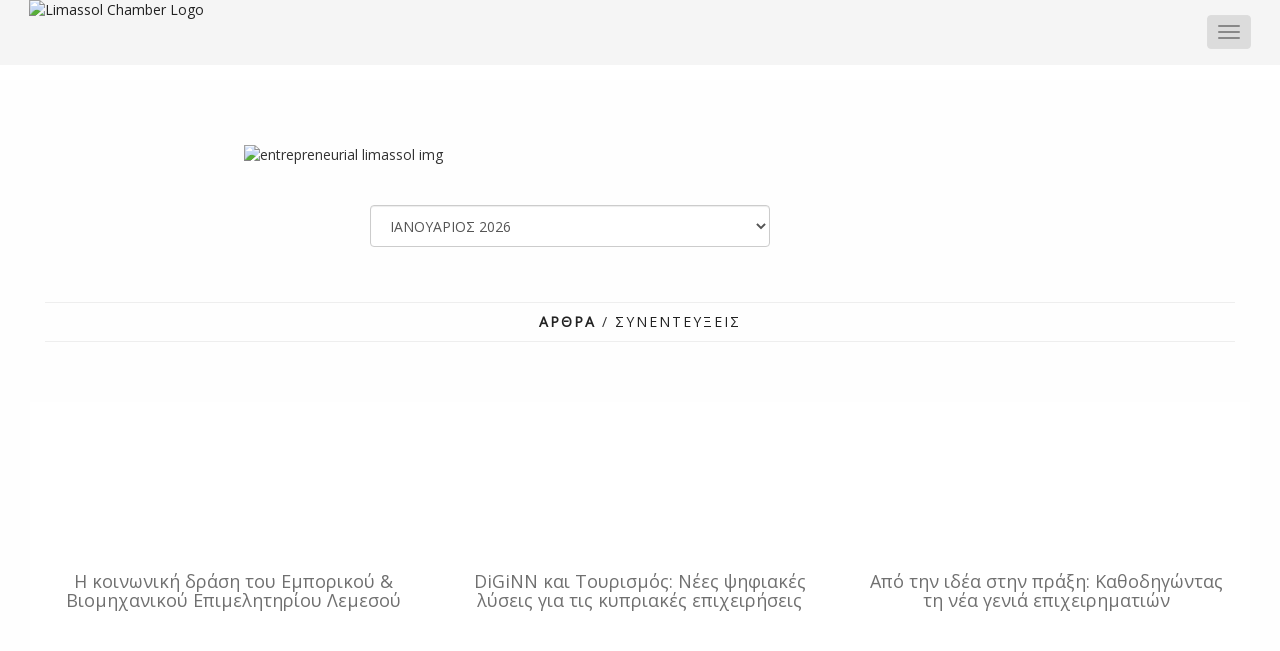

--- FILE ---
content_type: text/html; charset=UTF-8
request_url: https://limassolchamber.eu/Gr/newsletter
body_size: 76054
content:


<!DOCTYPE html>
<html lang="en">
    <head>
        <meta charset="utf-8">
        <meta http-equiv="X-UA-Compatible" content="IE=edge">
        <meta name="viewport" content="width=device-width, initial-scale=1">

        <!-- <title>Limassol Chamber</title> -->
        <meta name="description" content="Επιμελητήριο Λεμεσού, Επιχειρήσεις Κύπρος, Βιομηχανία Κύπρος, Εμπόριο Κύπρος">
<meta name="Keywords" content="Επιμελητήριο Λεμεσού, Επιχειρήσεις Κύπρος, Βιομηχανία Κύπρος, Εμπόριο Κύπρος">
<meta HTTP-EQUIV="Content-Type" content="text/html; charset=utf-8">
<meta name="ROBOTS" content="INDEX,FOLLOW">
<meta name="rating" content="General">
<meta name="distribution" content="Global">
<meta name="revisit-after" content="2 days">
<meta name="reply-to" content="info@limassolchamber.eu">
<meta name="owner" content="info@limassolchamber.eu">
<meta name="copyright" content="&copy; 2015 Limassol Chamber of Commerce and Industry.">
<meta name="author" content="Developed and Hosted by Simplex, www.simplex.com.cy">
<meta name="classification" content="Commercial/business">
<meta name="category" content="Internet">
<meta name="type" content="General">
<meta HTTP-EQUIV="CacheControl" content="No-Cache">
<meta HTTP-EQUIV="Pragma" content="No-Cache">
<meta HTTP-EQUIV="Expires" content="-1">


        <title>Limassol Chamber</title>

        <!--STYLES-->

        <link rel="stylesheet" type="text/css" href="//fonts.googleapis.com/css?family=Open+Sans" />
        <link href="/assets/css/bootstrap.min.css" rel="stylesheet"/>
        <link href="/assets/css/font-awesome.min.css" rel="stylesheet"/>
        <link href="/assets/css/style.css" rel="stylesheet"/>
        <link href="/assets/css/styling.css" rel="stylesheet" />
        <link href="/assets/css/pages.css" rel="stylesheet" />
        <link href="/assets/css/slidizle.css" rel="stylesheet"/>
        <link href="/assets/css/sss.css" rel="stylesheet"/>
        <link href="/assets/css/bootstrap-multiselect.css" rel="stylesheet">
        <link href="/assets/css/jquery.dataTables.css" rel="stylesheet">
        <link href="/assets/css/dataTables.bootstrap.css" rel="stylesheet">
        <link href="/assets/css/bootstrap-select.css" rel="stylesheet"/>
        <link href="/assets/css/full-slider.css" rel="stylesheet" type="text/css"/>
        <!--SCRIPTS-->
        <script src="/assets/js/jquery/jquery-2.1.3.min.js"></script>
        <script src="/assets/js/bootstrap/bootstrap.js"></script>
        <script src="/assets/js/bootstrap-multiselect.js"></script>
        <script src="/assets/js/jquery/jquery.dataTables.min.js"></script>
        <script src="/assets/js/validator.js"></script>
        <script src="/assets/js/dataTables.bootstrap.js"></script>
        <script src="/assets/js/jquery.fitvids.js"></script>
        <script src="/assets/js/jquery.slidizle.js"></script>
        <script src="/assets/js/sss.min.js"></script>
        <script src="/assets/js/jquery/jquery.jcarousel.min.js"></script>
        <script src="/assets/js/bootstrap-select.js"></script>
        <script src="/assets/js/homeAnimations.js"></script>
        <script src="https://www.google.com/recaptcha/api.js" async defer></script>

	<!-- <style>
		body {
    -webkit-user-select: none;
    -moz-user-select: none;
    -ms-user-select: none;
    user-select: none;
}

	</style> -->


        <script>
            $(document).ready(function () {

                $('#memberTable').DataTable();
                $("#videoMessage").fitVids();
                $('#signupform').validator();
                $('.dropdown').on('show.bs.dropdown', function (e) {
                    $(this).find('.dropdown-menu').first().stop(true, true).slideDown('fast');
                });
                $('.dropdown').on('hide.bs.dropdown', function (e) {
                    $(this).find('.dropdown-menu').first().stop(true, true).hide();
                });
                $('.newsslider[data-slidizle]').slidizle({
                    timeout: 5000,
                    loop: true,
		    beforeChange: function (api) {

                    }
                });

               $('.eventsslider[data-slidizle]').slidizle({
		    beforeChange: function (api) {

                    }
                });
                $('.newsletterslider').sss({
                    slideShow : true,
                    startOn : 0,
                    transition : 400,
                    speed : 3500,
                    showNav : false
                });
                $('#searchMembers').find('[name="sectorlist[]"]')
                        .multiselect({
                            buttonClass: 'form-control',
                            onDropdownShown: function (e) {
                                adjustByScrollHeight();
                            },
                            onDropdownHidden: function (e) {
                                adjustByHeight();
                            }
                        }).end();
                $('#searchMembersHome').find('[name="sectorlist[]"]')
                        .multiselect({
                            buttonClass: 'form-control',
                            onDropdownShown: function (e) {
                                adjustByScrollHeight();
                            },
                            onDropdownHidden: function (e) {
                                adjustByHeight();
                            },
                            nonSelectedText: 'Τομείς'
                        }).end();
                $('#searchOpportunities').find('[name="opcategorylist[]"]')
                        .multiselect({
                            buttonClass: 'form-control',
                            onDropdownShown: function (e) {
                                adjustByScrollHeight();
                            },
                            onDropdownHidden: function (e) {
                                adjustByHeight();
                            }
                        }).end();
                $('.selectpicker').selectpicker({
                    size: 4
                });
            });
        </script>
    </head>
    <body>

        
            

                <link href="/assets/css/nav.css" rel="stylesheet"/>

<nav class="navbar navbar-default navbar-fixed-top">
    <div class="container-fluid">

    <div class="navbar-header">
        

        <div class="col-sm-4 col-xs-6 logo">
        <a href="/Gr/home">
            <img src="/assets/images/EBEL_logo-GR.png" alt="Limassol Chamber Logo" class="img-responsive" style="image-rendering: -moz-crisp-edges;         /* Firefox */ image-rendering:   -o-crisp-edges;         /* Opera */ image-rendering: -webkit-optimize-contrast;/* Webkit (non-standard naming) */ image-rendering: crisp-edges; -ms-interpolation-mode: nearest-neighbor;">
        </a>
        </div>

        <button class="navbar-toggle" type="button" data-toggle="collapse" data-target=".js-navbar-collapse">
            <span class="sr-only">Toggle navigation</span>
            <span class="icon-bar"></span>
            <span class="icon-bar"></span>
            <span class="icon-bar"></span>
        </button>
    </div>



    <div class="collapse navbar-collapse js-navbar-collapse"> 

        <div class="row">
            <ul class="nav navbar-nav navbar-right rightnav">
                <li>
                   <!-- <a href="/Gr/page/350">Γίνε Μέλος </a> -->
                   <a href="/Gr/page/364">Γίνε Μέλος </a>
                                                   <a href="/Gr/login" class="secondAlink"><span class="secondlinkText">Σύνδεση για Μέλη</span></a>
                        
                </li>

                <li class="facebookli">
                    <a href="https://www.linkedin.com/company/limassol-chamber-of-commerce-industry/?viewAsMember=true" target="_blank">
                        <img src="/assets/images/linkedin-circled-35.png" class="img-responsive" alt="linkedin_LCCI">
                    </a>
                </li>

                <li class="facebookli">
                    <a href="https://www.facebook.com/Limassol-Chamber-of-Commerce-and-Industry-Επιμελητήριο-Λεμεσού-307925616270080/?hc_ref=SEARCH&fref=nf" target="_blank">
                        <img src="/assets/images/02_facebook.png" class="img-responsive" alt="Facebook_LCCI">
                    </a>
                </li>
                 <li class="facebookli">
                    <a href="https://twitter.com/limassolchamber" target="_blank">
                        <img src="/assets/images/01_twitter.png" class="img-responsive" alt="twitter_LCCI">
                    </a>
                </li>
                 <li class="facebookli">
                    <a href="https://www.instagram.com/limassolchamber/" target="_blank">
                        <img src="/assets/images/instagram-1.png" class="img-responsive" alt="Instagram_LCCI" style="width: 20px;">
                    </a>
                </li>

                <li class="langugageli">
                        <a href="/Gr/newsletter">EL </a><a class="secondAlink" href="/En/newsletter"><span class="secondlinkText">EN</span></a>
                </li>


            </ul>
        </div>

        <div class="row">
        <ul class="nav navbar-nav mainNavbar" style="
    padding-top: 20px;
">


            
                                                                                    <li class="dropdown">
                                    <a class="dropdown-toggle" data-toggle="dropdown" href="#">
                                        ΣΧΕΤΙΚΑ  <span class="caret"></span>
                                    </a>
                                    <ul class="dropdown-menu" role="menu">
                                                                                                                                                                            <li>
                                                    <a href="/Gr/page/354">Χαιρετισμός Προέδρου</a>
                                                </li>
                                                                                                                                                                                <li>
                                                    <a href="/Gr/page/339">Σχετικά με εμάς</a>
                                                </li>
                                                                                                                                                                                <li>
                                                    <a href="/Gr/page/345">Μέλη Συμβουλίου</a>
                                                </li>
                                                                                                                                                                                <li>
                                                    <a href="/Gr/page/346">Πρώην Πρόεδροι</a>
                                                </li>
                                                                                                                                                                                <li>
                                                    <a href="/Gr/page/347">Η Ομάδα μας</a>
                                                </li>
                                                                                                                                                                                <li>
                                                    <a href="/Gr/museum">Μουσείο ΕΒΕ Λεμεσού</a>
                                                </li>
                                                                                                                                                                                <li>
                                                    <a href="/Gr/page/343">Συμφωνίες</a>
                                                </li>
                                                                                                                        </ul>
                                </li>
                                                                        
                                                                                    <li class="dropdown">
                                    <a class="dropdown-toggle" data-toggle="dropdown" href="#">
                                        ΜΕΛΗ  <span class="caret"></span>
                                    </a>
                                    <ul class="dropdown-menu" role="menu">
                                                                                                                                                                            <li>
                                                    <a href="/Gr/page/350">Ωφελήματα Μελών</a>
                                                </li>
                                                                                                                                                                                <li>
                                                    <a href="/Gr/page/364">Αίτηση Εγγραφής</a>
                                                </li>
                                                                                                                                                                                <li>
                                                    <a href="/Gr/page/352">Πληροφορίες για συνδρομή</a>
                                                </li>
                                                                                                                                                                                <li>
                                                    <a href="/Gr/member_directory">Κατάλογος Μελών</a>
                                                </li>
                                                                                                                                                                                <li>
                                                    <a href="/Gr/page/359">Διαδικτυακές Πληρωμές</a>
                                                </li>
                                                                                                                        </ul>
                                </li>
                                                                        
                                                                                    <li class="dropdown">
                                    <a class="dropdown-toggle" data-toggle="dropdown" href="#">
                                        ΥΠΗΡΕΣΙΕΣ  <span class="caret"></span>
                                    </a>
                                    <ul class="dropdown-menu" role="menu">
                                                                                                                                                                            <li>
                                                    <a href="/Gr/page/361">Παροχές προς τα μέλη</a>
                                                </li>
                                                                                                                                                                                <li>
                                                    <a href="/Gr/page/362">Πιστοποιητικά Προελεύσεως</a>
                                                </li>
                                                                                                                                                                                <li>
                                                    <a href="/Gr/businessbarometer">Επιχειρηματικό Βαρόμετρο</a>
                                                </li>
                                                                                                                                                                                <li>
                                                    <a href="/Gr/page/340">Αίθουσα Συνεδριάσεων</a>
                                                </li>
                                                                                                                        </ul>
                                </li>
                                                                        
                                                                                    <li><a href="/Gr/newsletter">ΕΠΙΧΕΙΡΗΜΑΤΙΚΗ ΛΕΜΕΣΟΣ </a></li>
                                                                        
                                                                                    <li class="dropdown">
                                    <a class="dropdown-toggle" data-toggle="dropdown" href="#">
                                        ΕΡΕΥΝΑ &amp; ΚΑΙΝΟΤΟΜΙΑ <img style="height: 20px" src="/assets/images/EU_Flag.jpg"> <span class="caret"></span>
                                    </a>
                                    <ul class="dropdown-menu" role="menu">
                                                                                                                                                                            <li>
                                                    <a href="/Gr/SERVICES_STRATEGIC_OBJECTIVES/40">Στρατηγικοί Στόχοι &amp; Υπηρεσίες</a>
                                                </li>
                                                                                                                                                                                <li>
                                                    <a href="/Gr/onlineservices">Διαδικτυακές Υπηρεσίες</a>
                                                </li>
                                                                                                                                                                                <li>
                                                    <a href="/Gr/logos">Ευρωπαϊκά Προγράμματα</a>
                                                </li>
                                                                                                                                                                                <li>
                                                    <a href="/Gr/page/365">Cyprus Marine and Maritime Institute (CMMI)</a>
                                                </li>
                                                                                                                                                                                <li>
                                                    <a href="/Gr/collaborators">Συνεργάτες </a>
                                                </li>
                                                                                                                        </ul>
                                </li>
                                                                        
                                                                                    <li class="dropdown">
                                    <a class="dropdown-toggle" data-toggle="dropdown" href="#">
                                        ΝΕΑ &amp; ΕΚΔΗΛΩΣΕΙΣ  <span class="caret"></span>
                                    </a>
                                    <ul class="dropdown-menu" role="menu">
                                                                                                                                                                            <li>
                                                    <a href="/Gr/news">Ειδήσεις</a>
                                                </li>
                                                                                                                                                                                <li>
                                                    <a href="/Gr/events">Εκδηλώσεις</a>
                                                </li>
                                                                                                                                                                                <li>
                                                    <a href="/Gr/publications">Δημοσιεύσεις</a>
                                                </li>
                                                                                                                                                                                <li>
                                                    <a href="/Gr/galleries">Γκαλερί</a>
                                                </li>
                                                                                                                                                                                <li>
                                                    <a href="/Gr/videos">Βίντεο</a>
                                                </li>
                                                                                                                        </ul>
                                </li>
                                                                        
                                                                                    <li><a href="/Gr/opportunities">ΕΠΙΧΕΙΡΗΜΑΤΙΚΕΣ ΕΥΚΑΙΡΙΕΣ </a></li>
                                                                        
                                                                                    <li><a href="/Gr/contact">ΕΠΙΚΟΙΝΩΝΙΑ </a></li>
                                                                        









        </ul>
        </div>

    </div>
 </div>
 </nav>


                <div class="container-fluid">
                    <link href="/assets/css/newsletter.css" rel="stylesheet"/>


<script>
        $(document).ready(function () {
            $('.selectpicker').selectpicker();
        });
</script>
<div class="wrapper">
    <div class="box">
        <div class="row">
            <!-- sidebar -->
        
            <!-- /sidebar -->

            <!-- main -->
            <div class="column col-sm-12 newsletterContainer" id="main">

                <div class="padding">

                    <div class="col-sm-12">
                        <div class="NewsletterTopImage">
                                <img src="/assets/images/1541672295.png" class="img-responsive" alt="entrepreneurial limassol img">
                        </div>
                    </div>

					<div class="newsletterSelectCol text-center">
						<div class="select-container" style="display: inline-block;">
							<select class="form-control text-center" onchange="location = this.options[this.selectedIndex].value;">
								<optgroup label="Μήνας">
																		<option value="/Gr/newsletter/133" >
										ΙΑΝΟΥΑΡΙΟΣ 2026
									</option>
																		<option value="/Gr/newsletter/132" >
										ΔΕΚΕΜΒΡΙΟΣ 2025
									</option>
																		<option value="/Gr/newsletter/131" >
										ΝΟΕΜΒΡΙΟΣ 2025
									</option>
																		<option value="/Gr/newsletter/130" >
										ΟΚΤΩΒΡΙΟΣ 2025
									</option>
																		<option value="/Gr/newsletter/129" >
										ΣΕΠΤΕΜΒΡΙΟΣ 2025
									</option>
																		<option value="/Gr/newsletter/128" >
										ΙΟΥΛΙΟΣ 2025
									</option>
																		<option value="/Gr/newsletter/127" >
										ΙΟΥΝΙΟΣ 2025
									</option>
																		<option value="/Gr/newsletter/126" >
										ΜΑΪΟΣ 2025
									</option>
																		<option value="/Gr/newsletter/125" >
										ΑΠΡΙΛΙΟΣ 2025
									</option>
																		<option value="/Gr/newsletter/123" >
										ΜΑΡΤΙΟΣ 2025
									</option>
																		<option value="/Gr/newsletter/122" >
										ΦΕΒΡΟΥΑΡΙΟΣ 2025
									</option>
																		<option value="/Gr/newsletter/121" >
										ΙΑΝΟΥΑΡΙΟΣ 2025
									</option>
																		<option value="/Gr/newsletter/120" >
										ΔΕΚΕΜΒΡΙΟΣ 2024
									</option>
																		<option value="/Gr/newsletter/119" >
										ΝΟΕΜΒΡΙΟΣ 2024
									</option>
																		<option value="/Gr/newsletter/118" >
										ΟΚΤΩΒΡΙΟΣ 2024
									</option>
																		<option value="/Gr/newsletter/117" >
										ΣΕΠΤΕΜΒΡΙΟΣ 2024
									</option>
																		<option value="/Gr/newsletter/116" >
										ΙΟΥΛΙΟΣ 2024
									</option>
																		<option value="/Gr/newsletter/115" >
										ΙΟΥΝΙΟΣ 2024
									</option>
																		<option value="/Gr/newsletter/114" >
										ΜΑΪΟΣ 2024
									</option>
																		<option value="/Gr/newsletter/113" >
										ΑΠΡΙΛΙΟΣ 2024
									</option>
																		<option value="/Gr/newsletter/112" >
										ΜΑΡΤΙΟΣ 2024
									</option>
																		<option value="/Gr/newsletter/111" >
										ΦΕΒΡΟΥΑΡΙΟΣ 2024
									</option>
																		<option value="/Gr/newsletter/110" >
										ΙΑΝΟΥΑΡΙΟΣ 2024
									</option>
																		<option value="/Gr/newsletter/109" >
										ΔΕΚΕΜΒΡΙΟΣ 2023
									</option>
																		<option value="/Gr/newsletter/108" >
										ΝΟΕΜΒΡΙΟΣ 2023
									</option>
																		<option value="/Gr/newsletter/107" >
										ΟΚΤΩΒΡΙΟΣ 2023
									</option>
																		<option value="/Gr/newsletter/105" >
										ΣΕΠΤΕΜΒΡΙΟΣ 2023
									</option>
																		<option value="/Gr/newsletter/104" >
										ΙΟΥΛΙΟΣ 2023
									</option>
																		<option value="/Gr/newsletter/103" >
										ΙΟΥΝΙΟΣ 2023
									</option>
																		<option value="/Gr/newsletter/102" >
										ΜΑΪΟΣ 2023
									</option>
																		<option value="/Gr/newsletter/101" >
										ΑΠΡΙΛΙΟΣ 2023
									</option>
																		<option value="/Gr/newsletter/100" >
										ΜΑΡΤΙΟΣ 2023
									</option>
																		<option value="/Gr/newsletter/99" >
										ΦΕΒΡΟΥΑΡΙΟΣ 2023
									</option>
																		<option value="/Gr/newsletter/97" >
										ΙΑΝΟΥΑΡΙΟΣ 2023
									</option>
																		<option value="/Gr/newsletter/96" >
										ΔΕΚΕΜΒΡΙΟΣ 2022
									</option>
																		<option value="/Gr/newsletter/95" >
										ΝΟΕΜΒΡΙΟΣ 2022
									</option>
																		<option value="/Gr/newsletter/94" >
										ΟΚΤΩΒΡΙΟΣ 2022
									</option>
																		<option value="/Gr/newsletter/93" >
										ΣΕΠΤΕΜΒΡΙΟΣ 2022
									</option>
																		<option value="/Gr/newsletter/92" >
										ΙΟΥΛΙΟΣ 2022
									</option>
																		<option value="/Gr/newsletter/91" >
										ΙΟΥΝΙΟΣ 2022
									</option>
																		<option value="/Gr/newsletter/90" >
										ΜΑΪΟΣ 2022
									</option>
																		<option value="/Gr/newsletter/89" >
										ΑΠΡΙΛΙΟΣ 2022
									</option>
																		<option value="/Gr/newsletter/88" >
										ΜΑΡΤΙΟΣ 2022
									</option>
																		<option value="/Gr/newsletter/87" >
										ΦΕΒΡΟΥΑΡΙΟΣ 2022
									</option>
																		<option value="/Gr/newsletter/86" >
										ΙΑΝΟΥΑΡΙΟΣ 2022
									</option>
																		<option value="/Gr/newsletter/85" >
										ΔΕΚΕΜΒΡΙΟΣ 2021
									</option>
																		<option value="/Gr/newsletter/84" >
										ΝΟΕΜΒΡΙΟΣ 2021
									</option>
																		<option value="/Gr/newsletter/83" >
										ΟΚΤΩΒΡΙΟΣ 2021
									</option>
																		<option value="/Gr/newsletter/82" >
										ΣΕΠΤΕΜΒΡΙΟΣ 2021
									</option>
																		<option value="/Gr/newsletter/81" >
										ΙΟΥΛΙΟΣ 2021
									</option>
																		<option value="/Gr/newsletter/80" >
										ΙΟΥΝΙΟΣ 2021
									</option>
																		<option value="/Gr/newsletter/79" >
										ΜΑΪΟΣ 2021
									</option>
																		<option value="/Gr/newsletter/78" >
										ΑΠΡΙΛΙΟΣ 2021
									</option>
																		<option value="/Gr/newsletter/77" >
										ΜΑΡΤΙΟΣ 2021
									</option>
																		<option value="/Gr/newsletter/76" >
										ΦΕΒΡΟΥΑΡΙΟΣ 2021
									</option>
																		<option value="/Gr/newsletter/75" >
										ΙΑΝΟΥΑΡΙΟΣ 2021
									</option>
																		<option value="/Gr/newsletter/74" >
										ΔΕΚΕΜΒΡΙΟΣ 2020
									</option>
																		<option value="/Gr/newsletter/73" >
										ΝΟΕΜΒΡΙΟΣ 2020
									</option>
																		<option value="/Gr/newsletter/72" >
										ΟΚΤΩΒΡΙΟΣ 2020
									</option>
																		<option value="/Gr/newsletter/71" >
										ΣΕΠΤΕΜΒΡΙΟΣ 2020
									</option>
																		<option value="/Gr/newsletter/69" >
										ΙΟΥΛΙΟΣ 2020
									</option>
																		<option value="/Gr/newsletter/68" >
										ΙΟΥΝΙΟΣ 2020
									</option>
																		<option value="/Gr/newsletter/67" >
										ΜΑΪΟΣ 2020
									</option>
																		<option value="/Gr/newsletter/66" >
										ΜΑΡΤΙΟΣ 2020
									</option>
																		<option value="/Gr/newsletter/65" >
										ΦΕΒΡΟΥΑΡΙΟΣ 2020
									</option>
																		<option value="/Gr/newsletter/64" >
										ΙΑΝΟΥΑΡΙΟΣ 2020
									</option>
																		<option value="/Gr/newsletter/63" >
										ΔΕΚΕΜΒΡΙΟΣ 2019
									</option>
																		<option value="/Gr/newsletter/62" >
										ΝΟΕΜΒΡΙΟΣ 2019
									</option>
																		<option value="/Gr/newsletter/61" >
										ΟΚΤΩΒΡΙΟΣ 2019
									</option>
																		<option value="/Gr/newsletter/60" >
										ΣΕΠΤΕΜΒΡΙΟΣ 2019
									</option>
																		<option value="/Gr/newsletter/59" >
										ΙΟΥΛΙΟΣ 2019
									</option>
																		<option value="/Gr/newsletter/58" >
										ΙΟΥΝΙΟΣ 2019
									</option>
																		<option value="/Gr/newsletter/57" >
										ΜΑΪΟΣ 2019
									</option>
																		<option value="/Gr/newsletter/56" >
										ΑΠΡΙΛΙΟΣ 2019
									</option>
																		<option value="/Gr/newsletter/54" >
										ΜΑΡΤΙΟΣ 2019
									</option>
																		<option value="/Gr/newsletter/53" >
										ΦΕΒΡΟΥΑΡΙΟΣ 2019
									</option>
																		<option value="/Gr/newsletter/52" >
										ΙΑΝΟΥΑΡΙΟΣ 2019
									</option>
																		<option value="/Gr/newsletter/51" >
										ΔΕΚΕΜΒΡΙΟΣ 2018
									</option>
																		<option value="/Gr/newsletter/50" >
										ΝΟΕΜΒΡΙΟΣ 2018
									</option>
																		<option value="/Gr/newsletter/49" >
										ΟΚΤΩΒΡΙΟΣ 2018
									</option>
																		<option value="/Gr/newsletter/48" >
										ΣΕΠΤΕΜΒΡΙΟΣ 2018
									</option>
																		<option value="/Gr/newsletter/47" >
										ΙΟΥΛΙΟΣ 2018
									</option>
																		<option value="/Gr/newsletter/46" >
										ΙΟΥΝΙΟΣ 2018
									</option>
																		<option value="/Gr/newsletter/45" >
										ΜΑΪΟΣ 2018
									</option>
																		<option value="/Gr/newsletter/43" >
										ΑΠΡΙΛΙΟΣ 2018
									</option>
																		<option value="/Gr/newsletter/42" >
										ΜΑΡΤΙΟΣ 2018
									</option>
																		<option value="/Gr/newsletter/41" >
										ΦΕΒΡΟΥΑΡΙΟΣ 2018
									</option>
																		<option value="/Gr/newsletter/40" >
										ΙΑΝΟΥΑΡΙΟΣ 2018
									</option>
																		<option value="/Gr/newsletter/39" >
										ΔΕΚΕΜΒΡΙΟΣ 2017
									</option>
																		<option value="/Gr/newsletter/38" >
										ΝΟΕΜΒΡΙΟΣ 2017
									</option>
																		<option value="/Gr/newsletter/37" >
										ΟΚΤΩΒΡΙΟΣ 2017
									</option>
																		<option value="/Gr/newsletter/36" >
										ΣΕΠΤΕΜΒΡΙΟΣ 2017
									</option>
																		<option value="/Gr/newsletter/35" >
										ΙΟΥΛΙΟΣ 2017
									</option>
																		<option value="/Gr/newsletter/34" >
										ΙΟΥΝΙΟΣ 2017
									</option>
																		<option value="/Gr/newsletter/33" >
										ΜΑΪΟΣ 2017
									</option>
																		<option value="/Gr/newsletter/32" >
										ΑΠΡΙΛΙΟΣ 2017
									</option>
																		<option value="/Gr/newsletter/31" >
										ΜΑΡΤΙΟΣ 2017
									</option>
																		<option value="/Gr/newsletter/30" >
										ΦΕΒΡΟΥΑΡΙΟΣ 2017
									</option>
																		<option value="/Gr/newsletter/29" >
										ΙΑΝΟΥΑΡΙΟΣ 2017
									</option>
																		<option value="/Gr/newsletter/28" >
										ΔΕΚΕΜΒΡΙΟΣ 2016
									</option>
																		<option value="/Gr/newsletter/27" >
										ΝΟΕΜΒΡΙΟΣ 2016
									</option>
																		<option value="/Gr/newsletter/26" >
										ΟΚΤΩΒΡΙΟΣ 2016
									</option>
																		<option value="/Gr/newsletter/25" >
										ΣΕΠΤΕΜΒΡΙΟΣ 2016
									</option>
																		<option value="/Gr/newsletter/24" >
										ΙΟΥΛΙΟΣ 2016
									</option>
																		<option value="/Gr/newsletter/23" >
										ΙΟΥΝΙΟΣ 2016
									</option>
																		<option value="/Gr/newsletter/22" >
										ΜΑΙΟΣ 2016
									</option>
																		<option value="/Gr/newsletter/21" >
										ΑΠΡΙΛΙΟΣ 2016
									</option>
																		<option value="/Gr/newsletter/20" >
										ΜΑΡΤΙΟΣ 2016
									</option>
																		<option value="/Gr/newsletter/17" >
										ΦΕΒΡΟΥΑΡΙΟΣ 2016
									</option>
																		<option value="/Gr/newsletter/19" >
										ΙΑΝΟΥΑΡΙΟΣ 2016
									</option>
																		<option value="/Gr/newsletter/18" >
										ΔΕΚΕΜΒΡΙΟΣ 2015
									</option>
																		<option value="/Gr/newsletter/16" >
										ΝΟΕΜΒΡΙΟΣ 2015
									</option>
																		<option value="/Gr/newsletter/15" >
										ENTREPRENEURIAL LIMASSOL : OCTOBER 2015
									</option>
																		<option value="/Gr/newsletter/14" >
										ENTREPRENEURIAL LIMASSOL : SEPTEMBER 2015
									</option>
																	</optgroup>
							</select>
						</div>
					</div>




                    <div class="full col-sm-12">

                                <!-- articles -->
                                <div class="col-sm-12 row" id="articles">
                                    <div class="page-header">
                                        <a href="#articles"><b>ΑΡΘΡΑ</b></a> / <a href="#interviews">ΣΥΝΕΝΤΕΥΞΕΙΣ</a>
                                    </div>
                                </div>
                                
                                       <div class="col-md-4 col-sm-6 text-center itemCol ">
                                         <a href="/Gr/133/articles/2244/2025/12/17/I-koinoniki-drasi-tou-Emporikou--amp--Viomihanikou-Epimelitiriou">

                                              <div class="itemIntro">
                                                <center>
                                                    
                                                     <!-- <h4>
                                                        <small class="text-muted">
                                                            Τετάρτη, 17 Δεκεμβρίου 2025
                                                        </small>
                                                    </h4> -->
                                                </center>
                                            </div>

                                                                                                                                             <div class="thumbPicture" style="background-size: 285px 150px;background-image: url('/assets/images/ArticlesThumbs/1765956109thmb.jpg')"></div>
                                            
											<div class="itemHeader newsitemHeader">
												<!-- Uncomment below to truncate long titles -->
												<!-- <h4>Η κοινωνική δράση του Εμπορικού &amp; Βιομηχανικού Επιμελητηρίου Λεμεσού</h4> -->
												<h4>Η κοινωνική δράση του Εμπορικού &amp; Βιομηχανικού Επιμελητηρίου Λεμεσού</h4>
											</div>



                                             </a>
                                        </div>

                                    
                                
                                       <div class="col-md-4 col-sm-6 text-center itemCol ">
                                         <a href="/Gr/133/articles/2251/2026/01/08/DiGiNN-kai-Tourismos--Nees-psifiakes-luseis-gia-tis">

                                              <div class="itemIntro">
                                                <center>
                                                    
                                                     <!-- <h4>
                                                        <small class="text-muted">
                                                            Πέμπτη,  8 Ιανουαρίου 2026
                                                        </small>
                                                    </h4> -->
                                                </center>
                                            </div>

                                                                                                                                             <div class="thumbPicture" style="background-size: 285px 150px;background-image: url('/assets/images/ArticlesThumbs/1767866176thmb.jpg')"></div>
                                            
											<div class="itemHeader newsitemHeader">
												<!-- Uncomment below to truncate long titles -->
												<!-- <h4>DiGiNN και Τουρισμός: Νέες ψηφιακές λύσεις για τις κυπριακές επιχειρήσεις </h4> -->
												<h4>DiGiNN και Τουρισμός: Νέες ψηφιακές λύσεις για τις κυπριακές επιχειρήσεις </h4>
											</div>



                                             </a>
                                        </div>

                                    
                                
                                       <div class="col-md-4 col-sm-6 text-center itemCol ">
                                         <a href="/Gr/133/articles/2246/2025/12/17/Apo-tin-idea-stin-praxi--Kathodigontas-ti-nea">

                                              <div class="itemIntro">
                                                <center>
                                                    
                                                     <!-- <h4>
                                                        <small class="text-muted">
                                                            Τετάρτη, 17 Δεκεμβρίου 2025
                                                        </small>
                                                    </h4> -->
                                                </center>
                                            </div>

                                                                                                                                             <div class="thumbPicture" style="background-size: 285px 150px;background-image: url('/assets/images/ArticlesThumbs/1765958930thmb.jpg')"></div>
                                            
											<div class="itemHeader newsitemHeader">
												<!-- Uncomment below to truncate long titles -->
												<!-- <h4>Από την ιδέα στην πράξη: Καθοδηγώντας τη νέα γενιά επιχειρηματιών</h4> -->
												<h4>Από την ιδέα στην πράξη: Καθοδηγώντας τη νέα γενιά επιχειρηματιών</h4>
											</div>



                                             </a>
                                        </div>

                                                                                                                
                                
                                       <div class="col-md-4 col-sm-6 text-center itemCol ">
                                         <a href="/Gr/133/articles/2255/2026/01/12/Hristos-Aggelidis--PASYXE---THetiki-i-poreia-tou-kupriakou">

                                              <div class="itemIntro">
                                                <center>
                                                    
                                                     <!-- <h4>
                                                        <small class="text-muted">
                                                            Δευτέρα, 12 Ιανουαρίου 2026
                                                        </small>
                                                    </h4> -->
                                                </center>
                                            </div>

                                                                                                                                             <div class="thumbPicture" style="background-size: 285px 150px;background-image: url('/assets/images/ArticlesThumbs/1768227764thmb.png')"></div>
                                            
											<div class="itemHeader newsitemHeader">
												<!-- Uncomment below to truncate long titles -->
												<!-- <h4>Χρίστος Αγγελίδης (ΠΑΣΥΞΕ): Θετική η πορεία του κυπριακού τουρισμού – Η Λεμεσός προορισμός τεσσάρ...</h4> -->
												<h4>Χρίστος Αγγελίδης (ΠΑΣΥΞΕ): Θετική η πορεία του κυπριακού τουρισμού – Η Λεμεσός προορισμός τεσσάρων εποχών</h4>
											</div>



                                             </a>
                                        </div>

                                    
                                
                                       <div class="col-md-4 col-sm-6 text-center itemCol ">
                                         <a href="/Gr/133/articles/2257/2026/01/12/Voreios-Parakamptirios-Lemesou--Se-pio-orimo-stadio-i">

                                              <div class="itemIntro">
                                                <center>
                                                    
                                                     <!-- <h4>
                                                        <small class="text-muted">
                                                            Δευτέρα, 12 Ιανουαρίου 2026
                                                        </small>
                                                    </h4> -->
                                                </center>
                                            </div>

                                                                                                                                             <div class="thumbPicture" style="background-size: 285px 150px;background-image: url('/assets/images/ArticlesThumbs/1768228993thmb.jpg')"></div>
                                            
											<div class="itemHeader newsitemHeader">
												<!-- Uncomment below to truncate long titles -->
												<!-- <h4>Βόρειος Παρακαμπτήριος Λεμεσού: Σε πιο ώριμο στάδιο η Λεωφόρος Ευαγόρα Λανίτη και η Συνεργατισμού</h4> -->
												<h4>Βόρειος Παρακαμπτήριος Λεμεσού: Σε πιο ώριμο στάδιο η Λεωφόρος Ευαγόρα Λανίτη και η Συνεργατισμού</h4>
											</div>



                                             </a>
                                        </div>

                                    
                                
                                       <div class="col-md-4 col-sm-6 text-center itemCol ">
                                         <a href="/Gr/133/articles/2259/2026/01/13/Pros-ulopoiisi-o-paraliakos-pezodromos-kai-podilatodromos-Amathountas">

                                              <div class="itemIntro">
                                                <center>
                                                    
                                                     <!-- <h4>
                                                        <small class="text-muted">
                                                            Τρίτη, 13 Ιανουαρίου 2026
                                                        </small>
                                                    </h4> -->
                                                </center>
                                            </div>

                                                                                                                                             <div class="thumbPicture" style="background-size: 285px 150px;background-image: url('/assets/images/ArticlesThumbs/1768283863thmb.jpg')"></div>
                                            
											<div class="itemHeader newsitemHeader">
												<!-- Uncomment below to truncate long titles -->
												<!-- <h4>Προς υλοποίηση ο παραλιακός πεζόδρομος και ποδηλατόδρομος Αμαθούντας – Στόχος η σύνδεση μέχρι το ...</h4> -->
												<h4>Προς υλοποίηση ο παραλιακός πεζόδρομος και ποδηλατόδρομος Αμαθούντας – Στόχος η σύνδεση μέχρι το Κούριο</h4>
											</div>



                                             </a>
                                        </div>

                                                                                                                
                                
                                       <div class="col-md-4 col-sm-6 text-center itemCol ">
                                         <a href="/Gr/133/articles/2258/2026/01/12/Paragogiko-to-2025-gia-tin-AnAD--acirc----Sto">

                                              <div class="itemIntro">
                                                <center>
                                                    
                                                     <!-- <h4>
                                                        <small class="text-muted">
                                                            Δευτέρα, 12 Ιανουαρίου 2026
                                                        </small>
                                                    </h4> -->
                                                </center>
                                            </div>

                                                                                                                                             <div class="thumbPicture" style="background-size: 285px 150px;background-image: url('/assets/images/ArticlesThumbs/1768229498thmb.png')"></div>
                                            
											<div class="itemHeader newsitemHeader">
												<!-- Uncomment below to truncate long titles -->
												<!-- <h4>Παραγωγικό το 2025 για την ΑνΑΔ – Στο επίκεντρο δεξιότητες, ψηφιακή και πράσινη μετάβαση</h4> -->
												<h4>Παραγωγικό το 2025 για την ΑνΑΔ – Στο επίκεντρο δεξιότητες, ψηφιακή και πράσινη μετάβαση</h4>
											</div>



                                             </a>
                                        </div>

                                    
                                
                                       <div class="col-md-4 col-sm-6 text-center itemCol ">
                                         <a href="/Gr/133/articles/2256/2026/01/12/Prin-tin-kalokairini-periodo--olistiko-shedio-drasis-gia">

                                              <div class="itemIntro">
                                                <center>
                                                    
                                                     <!-- <h4>
                                                        <small class="text-muted">
                                                            Δευτέρα, 12 Ιανουαρίου 2026
                                                        </small>
                                                    </h4> -->
                                                </center>
                                            </div>

                                                                                                                                             <div class="thumbPicture" style="background-size: 285px 150px;background-image: url('/assets/images/ArticlesThumbs/1768228359thmb.png')"></div>
                                            
											<div class="itemHeader newsitemHeader">
												<!-- Uncomment below to truncate long titles -->
												<!-- <h4>Πριν την καλοκαιρινή περίοδο, ολιστικό σχέδιο δράσης για τη θαλάσσια ρύπανση – Στο τιμόνι του συν...</h4> -->
												<h4>Πριν την καλοκαιρινή περίοδο, ολιστικό σχέδιο δράσης για τη θαλάσσια ρύπανση – Στο τιμόνι του συντονισμού το Υφυπουργείο Ναυτιλίας</h4>
											</div>



                                             </a>
                                        </div>

                                    
                                
                                       <div class="col-md-4 col-sm-6 text-center itemCol ">
                                         <a href="/Gr/133/articles/2247/2026/01/07/Oi-prooptikes--oi-prokliseis-kai-oi-stohoi-tou">

                                              <div class="itemIntro">
                                                <center>
                                                    
                                                     <!-- <h4>
                                                        <small class="text-muted">
                                                            Τετάρτη,  7 Ιανουαρίου 2026
                                                        </small>
                                                    </h4> -->
                                                </center>
                                            </div>

                                                                                                                                             <div class="thumbPicture" style="background-size: 285px 150px;background-image: url('/assets/images/ArticlesThumbs/1767786284thmb.jpg')"></div>
                                            
											<div class="itemHeader newsitemHeader">
												<!-- Uncomment below to truncate long titles -->
												<!-- <h4>Οι προοπτικές, οι προκλήσεις και οι στόχοι του Ευρωπαϊκού Κοινοβουλίου για το 2026</h4> -->
												<h4>Οι προοπτικές, οι προκλήσεις και οι στόχοι του Ευρωπαϊκού Κοινοβουλίου για το 2026</h4>
											</div>



                                             </a>
                                        </div>

                                                                                                                
                                
                                       <div class="col-md-4 col-sm-6 text-center itemCol ">
                                         <a href="/Gr/133/articles/2254/2026/01/12/HR-Metrics--Ti-prepei-pragmatika-na-metrane-oi">

                                              <div class="itemIntro">
                                                <center>
                                                    
                                                     <!-- <h4>
                                                        <small class="text-muted">
                                                            Δευτέρα, 12 Ιανουαρίου 2026
                                                        </small>
                                                    </h4> -->
                                                </center>
                                            </div>

                                                                                                                                             <div class="thumbPicture" style="background-size: 285px 150px;background-image: url('/assets/images/ArticlesThumbs/1768374025thmb.jpg')"></div>
                                            
											<div class="itemHeader newsitemHeader">
												<!-- Uncomment below to truncate long titles -->
												<!-- <h4>HR Metrics: Τι πρέπει πραγματικά να μετράνε οι Κύπριοι επιχειρηματικοί ηγέτες </h4> -->
												<h4>HR Metrics: Τι πρέπει πραγματικά να μετράνε οι Κύπριοι επιχειρηματικοί ηγέτες </h4>
											</div>



                                             </a>
                                        </div>

                                    
                                
                                       <div class="col-md-4 col-sm-6 text-center itemCol ">
                                         <a href="/Gr/133/articles/2252/2026/01/09/EVEL-kai-CMMI--acirc----MaRITeC-X--Sunehizetai-i-ishuri">

                                              <div class="itemIntro">
                                                <center>
                                                    
                                                     <!-- <h4>
                                                        <small class="text-muted">
                                                            Παρασκευή,  9 Ιανουαρίου 2026
                                                        </small>
                                                    </h4> -->
                                                </center>
                                            </div>

                                                                                                                                             <div class="thumbPicture" style="background-size: 285px 150px;background-image: url('/assets/images/ArticlesThumbs/1767954892thmb.jpg')"></div>
                                            
											<div class="itemHeader newsitemHeader">
												<!-- Uncomment below to truncate long titles -->
												<!-- <h4>ΕΒΕΛ και CMMI – MaRITeC-X: Συνεχίζεται η ισχυρή παρουσία και στοχευμένη προβολή</h4> -->
												<h4>ΕΒΕΛ και CMMI – MaRITeC-X: Συνεχίζεται η ισχυρή παρουσία και στοχευμένη προβολή</h4>
											</div>



                                             </a>
                                        </div>

                                    
                                
                                       <div class="col-md-4 col-sm-6 text-center itemCol ">
                                         <a href="/Gr/133/articles/2260/2026/01/13/Ypsilou-Epipedou-Apostoli-tou-Epitropou-Hansen-stin-Ta-Iuml--landi">

                                              <div class="itemIntro">
                                                <center>
                                                    
                                                     <!-- <h4>
                                                        <small class="text-muted">
                                                            Τρίτη, 13 Ιανουαρίου 2026
                                                        </small>
                                                    </h4> -->
                                                </center>
                                            </div>

                                                                                                                                             <div class="thumbPicture" style="background-size: 285px 150px;background-image: url('/assets/images/ArticlesThumbs/1768293279thmb.jpg')"></div>
                                            
											<div class="itemHeader newsitemHeader">
												<!-- Uncomment below to truncate long titles -->
												<!-- <h4>Υψηλού Επιπέδου Αποστολή του Επιτρόπου Hansen στην Ταϊλάνδη – Επιχειρηματική Αντιπροσωπεία Αγροδι...</h4> -->
												<h4>Υψηλού Επιπέδου Αποστολή του Επιτρόπου Hansen στην Ταϊλάνδη – Επιχειρηματική Αντιπροσωπεία Αγροδιατροφικού Τομέα της ΕΕ</h4>
											</div>



                                             </a>
                                        </div>

                                                                                                                
                                
                                       <div class="col-md-4 col-sm-6 text-center itemCol ">
                                         <a href="/Gr/133/articles/2253/2026/01/12/Dimiourgia-oikologikis-diadromis-Akrotiri--acirc----alukes--acirc----perivallontiko">

                                              <div class="itemIntro">
                                                <center>
                                                    
                                                     <!-- <h4>
                                                        <small class="text-muted">
                                                            Δευτέρα, 12 Ιανουαρίου 2026
                                                        </small>
                                                    </h4> -->
                                                </center>
                                            </div>

                                                                                                                                             <div class="thumbPicture" style="background-size: 285px 150px;background-image: url('/assets/images/ArticlesThumbs/1768225623thmb.jpeg')"></div>
                                            
											<div class="itemHeader newsitemHeader">
												<!-- Uncomment below to truncate long titles -->
												<!-- <h4>Δημιουργία οικολογικής διαδρομής Ακρωτήρι – αλυκές – περιβαλλοντικό κέντρο</h4> -->
												<h4>Δημιουργία οικολογικής διαδρομής Ακρωτήρι – αλυκές – περιβαλλοντικό κέντρο</h4>
											</div>



                                             </a>
                                        </div>

                                    
                                
                                       <div class="col-md-4 col-sm-6 text-center itemCol ">
                                         <a href="/Gr/133/articles/2245/2025/12/17/MIEEK-PSM--Enimerosi-gia-AI-sti-nautilia--sti">

                                              <div class="itemIntro">
                                                <center>
                                                    
                                                     <!-- <h4>
                                                        <small class="text-muted">
                                                            Τετάρτη, 17 Δεκεμβρίου 2025
                                                        </small>
                                                    </h4> -->
                                                </center>
                                            </div>

                                                                                                                                             <div class="thumbPicture" style="background-size: 285px 150px;background-image: url('/assets/images/ArticlesThumbs/1765957983thmb.jpg')"></div>
                                            
											<div class="itemHeader newsitemHeader">
												<!-- Uncomment below to truncate long titles -->
												<!-- <h4>MIEEK PSM: Ενημέρωση για AI στη ναυτιλία, στη Marlow Navigation</h4> -->
												<h4>MIEEK PSM: Ενημέρωση για AI στη ναυτιλία, στη Marlow Navigation</h4>
											</div>



                                             </a>
                                        </div>

                                    
                                
                                       <div class="col-md-4 col-sm-6 text-center itemCol ">
                                         <a href="/Gr/133/articles/2248/2026/01/07/-Acirc--laquo-Ergodotis-Isotitas-Acirc--raquo--gia-to-2025-to-TEPAK">

                                              <div class="itemIntro">
                                                <center>
                                                    
                                                     <!-- <h4>
                                                        <small class="text-muted">
                                                            Τετάρτη,  7 Ιανουαρίου 2026
                                                        </small>
                                                    </h4> -->
                                                </center>
                                            </div>

                                                                                                                                             <div class="thumbPicture" style="background-size: 285px 150px;background-image: url('/assets/images/ArticlesThumbs/1767787073thmb.png')"></div>
                                            
											<div class="itemHeader newsitemHeader">
												<!-- Uncomment below to truncate long titles -->
												<!-- <h4>«Εργοδότης Ισότητας» για το 2025 το ΤΕΠΑΚ</h4> -->
												<h4>«Εργοδότης Ισότητας» για το 2025 το ΤΕΠΑΚ</h4>
											</div>



                                             </a>
                                        </div>

                                                                                                                
                                
                                       <div class="col-md-4 col-sm-6 text-center itemCol ">
                                         <a href="/Gr/133/articles/2249/2026/01/07/Oi-akadima-Iuml--koi-pou-xehorisan-sto-TEPAK">

                                              <div class="itemIntro">
                                                <center>
                                                    
                                                     <!-- <h4>
                                                        <small class="text-muted">
                                                            Τετάρτη,  7 Ιανουαρίου 2026
                                                        </small>
                                                    </h4> -->
                                                </center>
                                            </div>

                                                                                                                                             <div class="thumbPicture" style="background-size: 285px 150px;background-image: url('/assets/images/ArticlesThumbs/1767787729thmb.jpg')"></div>
                                            
											<div class="itemHeader newsitemHeader">
												<!-- Uncomment below to truncate long titles -->
												<!-- <h4>Οι ακαδημαϊκοί που ξεχώρισαν στο ΤΕΠΑΚ</h4> -->
												<h4>Οι ακαδημαϊκοί που ξεχώρισαν στο ΤΕΠΑΚ</h4>
											</div>



                                             </a>
                                        </div>

                                    
                                
                                       <div class="col-md-4 col-sm-6 text-center itemCol ">
                                         <a href="/Gr/133/articles/2250/2026/01/07/To-Institouto-Komfoukios-sto-TEPAK-giortazei-tin-teleti">

                                              <div class="itemIntro">
                                                <center>
                                                    
                                                     <!-- <h4>
                                                        <small class="text-muted">
                                                            Τετάρτη,  7 Ιανουαρίου 2026
                                                        </small>
                                                    </h4> -->
                                                </center>
                                            </div>

                                                                                                                                             <div class="thumbPicture" style="background-size: 285px 150px;background-image: url('/assets/images/ArticlesThumbs/1767788685thmb.jpg')"></div>
                                            
											<div class="itemHeader newsitemHeader">
												<!-- Uncomment below to truncate long titles -->
												<!-- <h4>Το Ινστιτούτο Κομφούκιος στο ΤΕΠΑΚ γιορτάζει την τελετή απονομής των χορηγιών της Κινεζικής Πρεσβ...</h4> -->
												<h4>Το Ινστιτούτο Κομφούκιος στο ΤΕΠΑΚ γιορτάζει την τελετή απονομής των χορηγιών της Κινεζικής Πρεσβείας και εγκαινιάζει τη Σινο-Κυπριακή έκθεση τέχνης «Τέχνη ανά τις δυναστείες»</h4>
											</div>



                                             </a>
                                        </div>

                                    
                                

                                <!-- interviews -->
                                <div class="col-sm-12" id="interviews" >
                                    <div class="page-header">
                                        <a href="#articles">ΑΡΘΡΑ</a> / <a href="#interviews"><b>ΣΥΝΕΝΤΕΥΞΕΙΣ</b></a>
                                    </div>
                                </div>
                                
                                   <div class="col-md-4 col-sm-6 text-center itemCol ">
                                            <a href="/Gr/133/interviews/244/2026/01/13/Emporiko-kai-Viomihaniko-Epimelitirio-Lemesou---Highlights-2025">



                                                                                                                                                 <div class="thumbPicture" style="background-size: 285px 150px;background-image: url('/assets/images/InterviewThumbs/1768373829thmb.png')"></div>
                                            
                                             <div class="itemHeader newsitemHeader">
                                                <h4>Εμπορικό και Βιομηχανικό Επιμελητήριο Λεμεσού - Highlights 2025</h4>
                                                 <h4><span class="label label-default">Εμπορικό και Βιομηχανικό Επιμελητήριο Λεμεσού - Highlights 2025</span></h4>
                                            </div>



                                              

                                            </a>

                                             

                                        </div>

                                    
                                

                            </div><!-- /col-9 -->
                        </div><!-- /padding -->
                    </div>
                    <!-- /main -->
                </div>
            </div>
        </div>

                    
<script src="https://www.google.com/recaptcha/api.js?render=6LeRDBITAAAAAK-PvBUA9aUEX1zuvga1-auxRc7W"></script>



<script>

    function recaptchaCallback() {
    $('#submitBtn').removeAttr('disabled');
};
</script>

<style type="text/css">
    .newsletter-footer{
        text-align: center;
    }
    .btn_reg{
           border: 1px solid darkgray !important;
    border-radius: 4px !important;
    background-color: #000033 !important;
    color:white !important;
    }
    .newsletter-footer{
        width:100%;
        padding-bottom: 20px;
    }

    #g-recaptcha-response {
  display: block !important;
  position: absolute;
  margin: -78px 0 0 0 !important;
  width: 302px !important;
  height: 76px !important;
  z-index: -999999;
  opacity: 0;
}
</style>



   <div class="newsletter-footer row">
                <p style="font-weight: bold; text-decoration: underline; padding-top: 20px">ΕΓΓΡΑΦΕΙΤΕ ΣΤΟ NEWSLETTER ΤΟΥ ΕΒΕΛ - ΕΠΙΧΕΙΡΗΜΑΤΙΚΗ ΛΕΜΕΣΟΣ</p>
                
                <div>
                    <form id="demo-form" action=""  method="POST" name="demo-form">
                          <p class="antispam" style="display:none">Leave this empty: <input type="text" name="url" /></p>
                       <input type="hidden" name="newsletter_request" value="1">
                       <input style=" width: 250px; color:#000033 !important;" placeholder="Ηλ. Ταχυδρομείο" type="email" name="email" required>
                       <input style=" width: 250px; color:#000033 !important;" placeholder="Ονοματεπώνυμο" type="text" name="fullname" required>
                         
                         <br><br>
                        <div class="g-recaptcha" data-sitekey="6LeRDBITAAAAAK-PvBUA9aUEX1zuvga1-auxRc7W" data-callback="recaptchaCallback" style=" display:inline-block;"></div>
                          <br><br>
                       <button id="submitBtn" style=" width: 250px; " class="btn_reg" type="submit" disabled>ΕΓΓΡΑΦΗ</button>
                       


                    </form>



                </div>
            </div>

<div class="row footerDiv">

    <div class="row">

        <div class="col-sm-12">

                   <div id="greenoffice_logo">
                   
                    <img style="float: right; padding: 10px;" title="zero waste Logo" alt="zero waste Logo" src="/assets/images/zero-waste.jpg" width="120" height="140" class="img-responsive">
               </div>

                   <div class="row contactDetailsRow">
        <div class="contactDetails">

            <div class="col-md-12 col-sm-6 contactDetailsP text-center">
                <p>Λεωφ. Φραγκλίνου Ρούσβελτ 170,  3045 Λεμεσός | Κύπρος</p>
                <p>Τηλ. : +35725855000 | Φαξ : +35725661655 | Email :
                <a href="mailto:info@limassolchamber.eu">info@limassolchamber.eu</a></p>
            </div>

            <div class="col-md-12 col-sm-6 copyrightNote text-center">
                <p>
                  Copyright &copy; 2025 Limassol Chamber of Commerce & Industry - All Rights Reserved
                    <a target="_blank" href="http://www.simplex.com.cy">
                      <span> | Developed and Hosted by
                        <img style="vertical-align: middle" width="50sp" text="Simplex - Cyprus Web Development, Cyprus Hosting" title="Simplex - Cyprus Web Development, Cyprus Web Hosting" alt="Simplex - Cyprus Web Development, Cyprus Hosting" src="/assets/images/simplexlogo.png" class="trans">
                      </span>
                    </a>
                </p>
            </div>

            
           

        </div>
    </div>
                       <div style=" top: 0px; right: 0px; position: absolute;">
                   <img style="float: right; padding: 10px;" title="Green Offices Logo" alt="Green Offices Logo" src="/assets/images/green_offices_tr.png" width="120" height="140" class="img-responsive">
                    
               </div>
               <div class="footerheader text-center">
                   <h4 style="color:#000033 !important">-</h4>

                    
                   
               </div>
        </div>

    </div>

</div>

                </div>
            
        


<!-- Global site tag (gtag.js) - Google Analytics -->
<script async src=https://www.googletagmanager.com/gtag/js?id=UA-67616051-1></script>


<!-- <script>
document.addEventListener('contextmenu', function(e) {
    e.preventDefault();
});

document.addEventListener('keydown', function(e) {
    // Disable Ctrl + C (copy), Ctrl + X (cut), and Ctrl + V (paste)
    if (e.ctrlKey && (e.key === 'c' || e.key === 'x' || e.key === 'v')) {
        e.preventDefault();
    }
});

</script> -->

<script>
  window.dataLayer = window.dataLayer || [];
  function gtag(){dataLayer.push(arguments);}
  gtag('js', new Date());

  gtag('config', 'UA-67616051-1');




</script>

    </body>
</html>


--- FILE ---
content_type: text/html; charset=utf-8
request_url: https://www.google.com/recaptcha/api2/anchor?ar=1&k=6LeRDBITAAAAAK-PvBUA9aUEX1zuvga1-auxRc7W&co=aHR0cHM6Ly9saW1hc3NvbGNoYW1iZXIuZXU6NDQz&hl=en&v=N67nZn4AqZkNcbeMu4prBgzg&size=normal&anchor-ms=20000&execute-ms=30000&cb=6igeq1cy0ysj
body_size: 49443
content:
<!DOCTYPE HTML><html dir="ltr" lang="en"><head><meta http-equiv="Content-Type" content="text/html; charset=UTF-8">
<meta http-equiv="X-UA-Compatible" content="IE=edge">
<title>reCAPTCHA</title>
<style type="text/css">
/* cyrillic-ext */
@font-face {
  font-family: 'Roboto';
  font-style: normal;
  font-weight: 400;
  font-stretch: 100%;
  src: url(//fonts.gstatic.com/s/roboto/v48/KFO7CnqEu92Fr1ME7kSn66aGLdTylUAMa3GUBHMdazTgWw.woff2) format('woff2');
  unicode-range: U+0460-052F, U+1C80-1C8A, U+20B4, U+2DE0-2DFF, U+A640-A69F, U+FE2E-FE2F;
}
/* cyrillic */
@font-face {
  font-family: 'Roboto';
  font-style: normal;
  font-weight: 400;
  font-stretch: 100%;
  src: url(//fonts.gstatic.com/s/roboto/v48/KFO7CnqEu92Fr1ME7kSn66aGLdTylUAMa3iUBHMdazTgWw.woff2) format('woff2');
  unicode-range: U+0301, U+0400-045F, U+0490-0491, U+04B0-04B1, U+2116;
}
/* greek-ext */
@font-face {
  font-family: 'Roboto';
  font-style: normal;
  font-weight: 400;
  font-stretch: 100%;
  src: url(//fonts.gstatic.com/s/roboto/v48/KFO7CnqEu92Fr1ME7kSn66aGLdTylUAMa3CUBHMdazTgWw.woff2) format('woff2');
  unicode-range: U+1F00-1FFF;
}
/* greek */
@font-face {
  font-family: 'Roboto';
  font-style: normal;
  font-weight: 400;
  font-stretch: 100%;
  src: url(//fonts.gstatic.com/s/roboto/v48/KFO7CnqEu92Fr1ME7kSn66aGLdTylUAMa3-UBHMdazTgWw.woff2) format('woff2');
  unicode-range: U+0370-0377, U+037A-037F, U+0384-038A, U+038C, U+038E-03A1, U+03A3-03FF;
}
/* math */
@font-face {
  font-family: 'Roboto';
  font-style: normal;
  font-weight: 400;
  font-stretch: 100%;
  src: url(//fonts.gstatic.com/s/roboto/v48/KFO7CnqEu92Fr1ME7kSn66aGLdTylUAMawCUBHMdazTgWw.woff2) format('woff2');
  unicode-range: U+0302-0303, U+0305, U+0307-0308, U+0310, U+0312, U+0315, U+031A, U+0326-0327, U+032C, U+032F-0330, U+0332-0333, U+0338, U+033A, U+0346, U+034D, U+0391-03A1, U+03A3-03A9, U+03B1-03C9, U+03D1, U+03D5-03D6, U+03F0-03F1, U+03F4-03F5, U+2016-2017, U+2034-2038, U+203C, U+2040, U+2043, U+2047, U+2050, U+2057, U+205F, U+2070-2071, U+2074-208E, U+2090-209C, U+20D0-20DC, U+20E1, U+20E5-20EF, U+2100-2112, U+2114-2115, U+2117-2121, U+2123-214F, U+2190, U+2192, U+2194-21AE, U+21B0-21E5, U+21F1-21F2, U+21F4-2211, U+2213-2214, U+2216-22FF, U+2308-230B, U+2310, U+2319, U+231C-2321, U+2336-237A, U+237C, U+2395, U+239B-23B7, U+23D0, U+23DC-23E1, U+2474-2475, U+25AF, U+25B3, U+25B7, U+25BD, U+25C1, U+25CA, U+25CC, U+25FB, U+266D-266F, U+27C0-27FF, U+2900-2AFF, U+2B0E-2B11, U+2B30-2B4C, U+2BFE, U+3030, U+FF5B, U+FF5D, U+1D400-1D7FF, U+1EE00-1EEFF;
}
/* symbols */
@font-face {
  font-family: 'Roboto';
  font-style: normal;
  font-weight: 400;
  font-stretch: 100%;
  src: url(//fonts.gstatic.com/s/roboto/v48/KFO7CnqEu92Fr1ME7kSn66aGLdTylUAMaxKUBHMdazTgWw.woff2) format('woff2');
  unicode-range: U+0001-000C, U+000E-001F, U+007F-009F, U+20DD-20E0, U+20E2-20E4, U+2150-218F, U+2190, U+2192, U+2194-2199, U+21AF, U+21E6-21F0, U+21F3, U+2218-2219, U+2299, U+22C4-22C6, U+2300-243F, U+2440-244A, U+2460-24FF, U+25A0-27BF, U+2800-28FF, U+2921-2922, U+2981, U+29BF, U+29EB, U+2B00-2BFF, U+4DC0-4DFF, U+FFF9-FFFB, U+10140-1018E, U+10190-1019C, U+101A0, U+101D0-101FD, U+102E0-102FB, U+10E60-10E7E, U+1D2C0-1D2D3, U+1D2E0-1D37F, U+1F000-1F0FF, U+1F100-1F1AD, U+1F1E6-1F1FF, U+1F30D-1F30F, U+1F315, U+1F31C, U+1F31E, U+1F320-1F32C, U+1F336, U+1F378, U+1F37D, U+1F382, U+1F393-1F39F, U+1F3A7-1F3A8, U+1F3AC-1F3AF, U+1F3C2, U+1F3C4-1F3C6, U+1F3CA-1F3CE, U+1F3D4-1F3E0, U+1F3ED, U+1F3F1-1F3F3, U+1F3F5-1F3F7, U+1F408, U+1F415, U+1F41F, U+1F426, U+1F43F, U+1F441-1F442, U+1F444, U+1F446-1F449, U+1F44C-1F44E, U+1F453, U+1F46A, U+1F47D, U+1F4A3, U+1F4B0, U+1F4B3, U+1F4B9, U+1F4BB, U+1F4BF, U+1F4C8-1F4CB, U+1F4D6, U+1F4DA, U+1F4DF, U+1F4E3-1F4E6, U+1F4EA-1F4ED, U+1F4F7, U+1F4F9-1F4FB, U+1F4FD-1F4FE, U+1F503, U+1F507-1F50B, U+1F50D, U+1F512-1F513, U+1F53E-1F54A, U+1F54F-1F5FA, U+1F610, U+1F650-1F67F, U+1F687, U+1F68D, U+1F691, U+1F694, U+1F698, U+1F6AD, U+1F6B2, U+1F6B9-1F6BA, U+1F6BC, U+1F6C6-1F6CF, U+1F6D3-1F6D7, U+1F6E0-1F6EA, U+1F6F0-1F6F3, U+1F6F7-1F6FC, U+1F700-1F7FF, U+1F800-1F80B, U+1F810-1F847, U+1F850-1F859, U+1F860-1F887, U+1F890-1F8AD, U+1F8B0-1F8BB, U+1F8C0-1F8C1, U+1F900-1F90B, U+1F93B, U+1F946, U+1F984, U+1F996, U+1F9E9, U+1FA00-1FA6F, U+1FA70-1FA7C, U+1FA80-1FA89, U+1FA8F-1FAC6, U+1FACE-1FADC, U+1FADF-1FAE9, U+1FAF0-1FAF8, U+1FB00-1FBFF;
}
/* vietnamese */
@font-face {
  font-family: 'Roboto';
  font-style: normal;
  font-weight: 400;
  font-stretch: 100%;
  src: url(//fonts.gstatic.com/s/roboto/v48/KFO7CnqEu92Fr1ME7kSn66aGLdTylUAMa3OUBHMdazTgWw.woff2) format('woff2');
  unicode-range: U+0102-0103, U+0110-0111, U+0128-0129, U+0168-0169, U+01A0-01A1, U+01AF-01B0, U+0300-0301, U+0303-0304, U+0308-0309, U+0323, U+0329, U+1EA0-1EF9, U+20AB;
}
/* latin-ext */
@font-face {
  font-family: 'Roboto';
  font-style: normal;
  font-weight: 400;
  font-stretch: 100%;
  src: url(//fonts.gstatic.com/s/roboto/v48/KFO7CnqEu92Fr1ME7kSn66aGLdTylUAMa3KUBHMdazTgWw.woff2) format('woff2');
  unicode-range: U+0100-02BA, U+02BD-02C5, U+02C7-02CC, U+02CE-02D7, U+02DD-02FF, U+0304, U+0308, U+0329, U+1D00-1DBF, U+1E00-1E9F, U+1EF2-1EFF, U+2020, U+20A0-20AB, U+20AD-20C0, U+2113, U+2C60-2C7F, U+A720-A7FF;
}
/* latin */
@font-face {
  font-family: 'Roboto';
  font-style: normal;
  font-weight: 400;
  font-stretch: 100%;
  src: url(//fonts.gstatic.com/s/roboto/v48/KFO7CnqEu92Fr1ME7kSn66aGLdTylUAMa3yUBHMdazQ.woff2) format('woff2');
  unicode-range: U+0000-00FF, U+0131, U+0152-0153, U+02BB-02BC, U+02C6, U+02DA, U+02DC, U+0304, U+0308, U+0329, U+2000-206F, U+20AC, U+2122, U+2191, U+2193, U+2212, U+2215, U+FEFF, U+FFFD;
}
/* cyrillic-ext */
@font-face {
  font-family: 'Roboto';
  font-style: normal;
  font-weight: 500;
  font-stretch: 100%;
  src: url(//fonts.gstatic.com/s/roboto/v48/KFO7CnqEu92Fr1ME7kSn66aGLdTylUAMa3GUBHMdazTgWw.woff2) format('woff2');
  unicode-range: U+0460-052F, U+1C80-1C8A, U+20B4, U+2DE0-2DFF, U+A640-A69F, U+FE2E-FE2F;
}
/* cyrillic */
@font-face {
  font-family: 'Roboto';
  font-style: normal;
  font-weight: 500;
  font-stretch: 100%;
  src: url(//fonts.gstatic.com/s/roboto/v48/KFO7CnqEu92Fr1ME7kSn66aGLdTylUAMa3iUBHMdazTgWw.woff2) format('woff2');
  unicode-range: U+0301, U+0400-045F, U+0490-0491, U+04B0-04B1, U+2116;
}
/* greek-ext */
@font-face {
  font-family: 'Roboto';
  font-style: normal;
  font-weight: 500;
  font-stretch: 100%;
  src: url(//fonts.gstatic.com/s/roboto/v48/KFO7CnqEu92Fr1ME7kSn66aGLdTylUAMa3CUBHMdazTgWw.woff2) format('woff2');
  unicode-range: U+1F00-1FFF;
}
/* greek */
@font-face {
  font-family: 'Roboto';
  font-style: normal;
  font-weight: 500;
  font-stretch: 100%;
  src: url(//fonts.gstatic.com/s/roboto/v48/KFO7CnqEu92Fr1ME7kSn66aGLdTylUAMa3-UBHMdazTgWw.woff2) format('woff2');
  unicode-range: U+0370-0377, U+037A-037F, U+0384-038A, U+038C, U+038E-03A1, U+03A3-03FF;
}
/* math */
@font-face {
  font-family: 'Roboto';
  font-style: normal;
  font-weight: 500;
  font-stretch: 100%;
  src: url(//fonts.gstatic.com/s/roboto/v48/KFO7CnqEu92Fr1ME7kSn66aGLdTylUAMawCUBHMdazTgWw.woff2) format('woff2');
  unicode-range: U+0302-0303, U+0305, U+0307-0308, U+0310, U+0312, U+0315, U+031A, U+0326-0327, U+032C, U+032F-0330, U+0332-0333, U+0338, U+033A, U+0346, U+034D, U+0391-03A1, U+03A3-03A9, U+03B1-03C9, U+03D1, U+03D5-03D6, U+03F0-03F1, U+03F4-03F5, U+2016-2017, U+2034-2038, U+203C, U+2040, U+2043, U+2047, U+2050, U+2057, U+205F, U+2070-2071, U+2074-208E, U+2090-209C, U+20D0-20DC, U+20E1, U+20E5-20EF, U+2100-2112, U+2114-2115, U+2117-2121, U+2123-214F, U+2190, U+2192, U+2194-21AE, U+21B0-21E5, U+21F1-21F2, U+21F4-2211, U+2213-2214, U+2216-22FF, U+2308-230B, U+2310, U+2319, U+231C-2321, U+2336-237A, U+237C, U+2395, U+239B-23B7, U+23D0, U+23DC-23E1, U+2474-2475, U+25AF, U+25B3, U+25B7, U+25BD, U+25C1, U+25CA, U+25CC, U+25FB, U+266D-266F, U+27C0-27FF, U+2900-2AFF, U+2B0E-2B11, U+2B30-2B4C, U+2BFE, U+3030, U+FF5B, U+FF5D, U+1D400-1D7FF, U+1EE00-1EEFF;
}
/* symbols */
@font-face {
  font-family: 'Roboto';
  font-style: normal;
  font-weight: 500;
  font-stretch: 100%;
  src: url(//fonts.gstatic.com/s/roboto/v48/KFO7CnqEu92Fr1ME7kSn66aGLdTylUAMaxKUBHMdazTgWw.woff2) format('woff2');
  unicode-range: U+0001-000C, U+000E-001F, U+007F-009F, U+20DD-20E0, U+20E2-20E4, U+2150-218F, U+2190, U+2192, U+2194-2199, U+21AF, U+21E6-21F0, U+21F3, U+2218-2219, U+2299, U+22C4-22C6, U+2300-243F, U+2440-244A, U+2460-24FF, U+25A0-27BF, U+2800-28FF, U+2921-2922, U+2981, U+29BF, U+29EB, U+2B00-2BFF, U+4DC0-4DFF, U+FFF9-FFFB, U+10140-1018E, U+10190-1019C, U+101A0, U+101D0-101FD, U+102E0-102FB, U+10E60-10E7E, U+1D2C0-1D2D3, U+1D2E0-1D37F, U+1F000-1F0FF, U+1F100-1F1AD, U+1F1E6-1F1FF, U+1F30D-1F30F, U+1F315, U+1F31C, U+1F31E, U+1F320-1F32C, U+1F336, U+1F378, U+1F37D, U+1F382, U+1F393-1F39F, U+1F3A7-1F3A8, U+1F3AC-1F3AF, U+1F3C2, U+1F3C4-1F3C6, U+1F3CA-1F3CE, U+1F3D4-1F3E0, U+1F3ED, U+1F3F1-1F3F3, U+1F3F5-1F3F7, U+1F408, U+1F415, U+1F41F, U+1F426, U+1F43F, U+1F441-1F442, U+1F444, U+1F446-1F449, U+1F44C-1F44E, U+1F453, U+1F46A, U+1F47D, U+1F4A3, U+1F4B0, U+1F4B3, U+1F4B9, U+1F4BB, U+1F4BF, U+1F4C8-1F4CB, U+1F4D6, U+1F4DA, U+1F4DF, U+1F4E3-1F4E6, U+1F4EA-1F4ED, U+1F4F7, U+1F4F9-1F4FB, U+1F4FD-1F4FE, U+1F503, U+1F507-1F50B, U+1F50D, U+1F512-1F513, U+1F53E-1F54A, U+1F54F-1F5FA, U+1F610, U+1F650-1F67F, U+1F687, U+1F68D, U+1F691, U+1F694, U+1F698, U+1F6AD, U+1F6B2, U+1F6B9-1F6BA, U+1F6BC, U+1F6C6-1F6CF, U+1F6D3-1F6D7, U+1F6E0-1F6EA, U+1F6F0-1F6F3, U+1F6F7-1F6FC, U+1F700-1F7FF, U+1F800-1F80B, U+1F810-1F847, U+1F850-1F859, U+1F860-1F887, U+1F890-1F8AD, U+1F8B0-1F8BB, U+1F8C0-1F8C1, U+1F900-1F90B, U+1F93B, U+1F946, U+1F984, U+1F996, U+1F9E9, U+1FA00-1FA6F, U+1FA70-1FA7C, U+1FA80-1FA89, U+1FA8F-1FAC6, U+1FACE-1FADC, U+1FADF-1FAE9, U+1FAF0-1FAF8, U+1FB00-1FBFF;
}
/* vietnamese */
@font-face {
  font-family: 'Roboto';
  font-style: normal;
  font-weight: 500;
  font-stretch: 100%;
  src: url(//fonts.gstatic.com/s/roboto/v48/KFO7CnqEu92Fr1ME7kSn66aGLdTylUAMa3OUBHMdazTgWw.woff2) format('woff2');
  unicode-range: U+0102-0103, U+0110-0111, U+0128-0129, U+0168-0169, U+01A0-01A1, U+01AF-01B0, U+0300-0301, U+0303-0304, U+0308-0309, U+0323, U+0329, U+1EA0-1EF9, U+20AB;
}
/* latin-ext */
@font-face {
  font-family: 'Roboto';
  font-style: normal;
  font-weight: 500;
  font-stretch: 100%;
  src: url(//fonts.gstatic.com/s/roboto/v48/KFO7CnqEu92Fr1ME7kSn66aGLdTylUAMa3KUBHMdazTgWw.woff2) format('woff2');
  unicode-range: U+0100-02BA, U+02BD-02C5, U+02C7-02CC, U+02CE-02D7, U+02DD-02FF, U+0304, U+0308, U+0329, U+1D00-1DBF, U+1E00-1E9F, U+1EF2-1EFF, U+2020, U+20A0-20AB, U+20AD-20C0, U+2113, U+2C60-2C7F, U+A720-A7FF;
}
/* latin */
@font-face {
  font-family: 'Roboto';
  font-style: normal;
  font-weight: 500;
  font-stretch: 100%;
  src: url(//fonts.gstatic.com/s/roboto/v48/KFO7CnqEu92Fr1ME7kSn66aGLdTylUAMa3yUBHMdazQ.woff2) format('woff2');
  unicode-range: U+0000-00FF, U+0131, U+0152-0153, U+02BB-02BC, U+02C6, U+02DA, U+02DC, U+0304, U+0308, U+0329, U+2000-206F, U+20AC, U+2122, U+2191, U+2193, U+2212, U+2215, U+FEFF, U+FFFD;
}
/* cyrillic-ext */
@font-face {
  font-family: 'Roboto';
  font-style: normal;
  font-weight: 900;
  font-stretch: 100%;
  src: url(//fonts.gstatic.com/s/roboto/v48/KFO7CnqEu92Fr1ME7kSn66aGLdTylUAMa3GUBHMdazTgWw.woff2) format('woff2');
  unicode-range: U+0460-052F, U+1C80-1C8A, U+20B4, U+2DE0-2DFF, U+A640-A69F, U+FE2E-FE2F;
}
/* cyrillic */
@font-face {
  font-family: 'Roboto';
  font-style: normal;
  font-weight: 900;
  font-stretch: 100%;
  src: url(//fonts.gstatic.com/s/roboto/v48/KFO7CnqEu92Fr1ME7kSn66aGLdTylUAMa3iUBHMdazTgWw.woff2) format('woff2');
  unicode-range: U+0301, U+0400-045F, U+0490-0491, U+04B0-04B1, U+2116;
}
/* greek-ext */
@font-face {
  font-family: 'Roboto';
  font-style: normal;
  font-weight: 900;
  font-stretch: 100%;
  src: url(//fonts.gstatic.com/s/roboto/v48/KFO7CnqEu92Fr1ME7kSn66aGLdTylUAMa3CUBHMdazTgWw.woff2) format('woff2');
  unicode-range: U+1F00-1FFF;
}
/* greek */
@font-face {
  font-family: 'Roboto';
  font-style: normal;
  font-weight: 900;
  font-stretch: 100%;
  src: url(//fonts.gstatic.com/s/roboto/v48/KFO7CnqEu92Fr1ME7kSn66aGLdTylUAMa3-UBHMdazTgWw.woff2) format('woff2');
  unicode-range: U+0370-0377, U+037A-037F, U+0384-038A, U+038C, U+038E-03A1, U+03A3-03FF;
}
/* math */
@font-face {
  font-family: 'Roboto';
  font-style: normal;
  font-weight: 900;
  font-stretch: 100%;
  src: url(//fonts.gstatic.com/s/roboto/v48/KFO7CnqEu92Fr1ME7kSn66aGLdTylUAMawCUBHMdazTgWw.woff2) format('woff2');
  unicode-range: U+0302-0303, U+0305, U+0307-0308, U+0310, U+0312, U+0315, U+031A, U+0326-0327, U+032C, U+032F-0330, U+0332-0333, U+0338, U+033A, U+0346, U+034D, U+0391-03A1, U+03A3-03A9, U+03B1-03C9, U+03D1, U+03D5-03D6, U+03F0-03F1, U+03F4-03F5, U+2016-2017, U+2034-2038, U+203C, U+2040, U+2043, U+2047, U+2050, U+2057, U+205F, U+2070-2071, U+2074-208E, U+2090-209C, U+20D0-20DC, U+20E1, U+20E5-20EF, U+2100-2112, U+2114-2115, U+2117-2121, U+2123-214F, U+2190, U+2192, U+2194-21AE, U+21B0-21E5, U+21F1-21F2, U+21F4-2211, U+2213-2214, U+2216-22FF, U+2308-230B, U+2310, U+2319, U+231C-2321, U+2336-237A, U+237C, U+2395, U+239B-23B7, U+23D0, U+23DC-23E1, U+2474-2475, U+25AF, U+25B3, U+25B7, U+25BD, U+25C1, U+25CA, U+25CC, U+25FB, U+266D-266F, U+27C0-27FF, U+2900-2AFF, U+2B0E-2B11, U+2B30-2B4C, U+2BFE, U+3030, U+FF5B, U+FF5D, U+1D400-1D7FF, U+1EE00-1EEFF;
}
/* symbols */
@font-face {
  font-family: 'Roboto';
  font-style: normal;
  font-weight: 900;
  font-stretch: 100%;
  src: url(//fonts.gstatic.com/s/roboto/v48/KFO7CnqEu92Fr1ME7kSn66aGLdTylUAMaxKUBHMdazTgWw.woff2) format('woff2');
  unicode-range: U+0001-000C, U+000E-001F, U+007F-009F, U+20DD-20E0, U+20E2-20E4, U+2150-218F, U+2190, U+2192, U+2194-2199, U+21AF, U+21E6-21F0, U+21F3, U+2218-2219, U+2299, U+22C4-22C6, U+2300-243F, U+2440-244A, U+2460-24FF, U+25A0-27BF, U+2800-28FF, U+2921-2922, U+2981, U+29BF, U+29EB, U+2B00-2BFF, U+4DC0-4DFF, U+FFF9-FFFB, U+10140-1018E, U+10190-1019C, U+101A0, U+101D0-101FD, U+102E0-102FB, U+10E60-10E7E, U+1D2C0-1D2D3, U+1D2E0-1D37F, U+1F000-1F0FF, U+1F100-1F1AD, U+1F1E6-1F1FF, U+1F30D-1F30F, U+1F315, U+1F31C, U+1F31E, U+1F320-1F32C, U+1F336, U+1F378, U+1F37D, U+1F382, U+1F393-1F39F, U+1F3A7-1F3A8, U+1F3AC-1F3AF, U+1F3C2, U+1F3C4-1F3C6, U+1F3CA-1F3CE, U+1F3D4-1F3E0, U+1F3ED, U+1F3F1-1F3F3, U+1F3F5-1F3F7, U+1F408, U+1F415, U+1F41F, U+1F426, U+1F43F, U+1F441-1F442, U+1F444, U+1F446-1F449, U+1F44C-1F44E, U+1F453, U+1F46A, U+1F47D, U+1F4A3, U+1F4B0, U+1F4B3, U+1F4B9, U+1F4BB, U+1F4BF, U+1F4C8-1F4CB, U+1F4D6, U+1F4DA, U+1F4DF, U+1F4E3-1F4E6, U+1F4EA-1F4ED, U+1F4F7, U+1F4F9-1F4FB, U+1F4FD-1F4FE, U+1F503, U+1F507-1F50B, U+1F50D, U+1F512-1F513, U+1F53E-1F54A, U+1F54F-1F5FA, U+1F610, U+1F650-1F67F, U+1F687, U+1F68D, U+1F691, U+1F694, U+1F698, U+1F6AD, U+1F6B2, U+1F6B9-1F6BA, U+1F6BC, U+1F6C6-1F6CF, U+1F6D3-1F6D7, U+1F6E0-1F6EA, U+1F6F0-1F6F3, U+1F6F7-1F6FC, U+1F700-1F7FF, U+1F800-1F80B, U+1F810-1F847, U+1F850-1F859, U+1F860-1F887, U+1F890-1F8AD, U+1F8B0-1F8BB, U+1F8C0-1F8C1, U+1F900-1F90B, U+1F93B, U+1F946, U+1F984, U+1F996, U+1F9E9, U+1FA00-1FA6F, U+1FA70-1FA7C, U+1FA80-1FA89, U+1FA8F-1FAC6, U+1FACE-1FADC, U+1FADF-1FAE9, U+1FAF0-1FAF8, U+1FB00-1FBFF;
}
/* vietnamese */
@font-face {
  font-family: 'Roboto';
  font-style: normal;
  font-weight: 900;
  font-stretch: 100%;
  src: url(//fonts.gstatic.com/s/roboto/v48/KFO7CnqEu92Fr1ME7kSn66aGLdTylUAMa3OUBHMdazTgWw.woff2) format('woff2');
  unicode-range: U+0102-0103, U+0110-0111, U+0128-0129, U+0168-0169, U+01A0-01A1, U+01AF-01B0, U+0300-0301, U+0303-0304, U+0308-0309, U+0323, U+0329, U+1EA0-1EF9, U+20AB;
}
/* latin-ext */
@font-face {
  font-family: 'Roboto';
  font-style: normal;
  font-weight: 900;
  font-stretch: 100%;
  src: url(//fonts.gstatic.com/s/roboto/v48/KFO7CnqEu92Fr1ME7kSn66aGLdTylUAMa3KUBHMdazTgWw.woff2) format('woff2');
  unicode-range: U+0100-02BA, U+02BD-02C5, U+02C7-02CC, U+02CE-02D7, U+02DD-02FF, U+0304, U+0308, U+0329, U+1D00-1DBF, U+1E00-1E9F, U+1EF2-1EFF, U+2020, U+20A0-20AB, U+20AD-20C0, U+2113, U+2C60-2C7F, U+A720-A7FF;
}
/* latin */
@font-face {
  font-family: 'Roboto';
  font-style: normal;
  font-weight: 900;
  font-stretch: 100%;
  src: url(//fonts.gstatic.com/s/roboto/v48/KFO7CnqEu92Fr1ME7kSn66aGLdTylUAMa3yUBHMdazQ.woff2) format('woff2');
  unicode-range: U+0000-00FF, U+0131, U+0152-0153, U+02BB-02BC, U+02C6, U+02DA, U+02DC, U+0304, U+0308, U+0329, U+2000-206F, U+20AC, U+2122, U+2191, U+2193, U+2212, U+2215, U+FEFF, U+FFFD;
}

</style>
<link rel="stylesheet" type="text/css" href="https://www.gstatic.com/recaptcha/releases/N67nZn4AqZkNcbeMu4prBgzg/styles__ltr.css">
<script nonce="miXABJI5xWv6F1trLUW2Yg" type="text/javascript">window['__recaptcha_api'] = 'https://www.google.com/recaptcha/api2/';</script>
<script type="text/javascript" src="https://www.gstatic.com/recaptcha/releases/N67nZn4AqZkNcbeMu4prBgzg/recaptcha__en.js" nonce="miXABJI5xWv6F1trLUW2Yg">
      
    </script></head>
<body><div id="rc-anchor-alert" class="rc-anchor-alert"></div>
<input type="hidden" id="recaptcha-token" value="[base64]">
<script type="text/javascript" nonce="miXABJI5xWv6F1trLUW2Yg">
      recaptcha.anchor.Main.init("[\x22ainput\x22,[\x22bgdata\x22,\x22\x22,\[base64]/[base64]/[base64]/[base64]/[base64]/UltsKytdPUU6KEU8MjA0OD9SW2wrK109RT4+NnwxOTI6KChFJjY0NTEyKT09NTUyOTYmJk0rMTxjLmxlbmd0aCYmKGMuY2hhckNvZGVBdChNKzEpJjY0NTEyKT09NTYzMjA/[base64]/[base64]/[base64]/[base64]/[base64]/[base64]/[base64]\x22,\[base64]\\u003d\x22,\[base64]/HsK6dMK3XsOmwrvCk043wpo0wqPDrlPCnMO/H8OKwqjDhcO7w6MywoVSw74HLjnCjcKkJcKOHMONQnDDsGPDuMKfw4TDm0Ifwqpfw4vDqcOqwrhmwqHCt8K4RcKlf8KbIcKLQlnDgVNKwrLDrWtofTTCtcOIcn9TA8O7MMKiw6NvXXvDmMKGO8OXQifDkVXCuMK5w4LCtG5/[base64]/CrcO9w7XDncOlUMKnw5Qtw6VwBsKdw6YvwpzDhiQ7X1oFw5RDwqpMJhl5YMOCwobCg8Kdw57CmSDDiygkJMOmQ8OCQMO7w5nCmMOTdwfDo2NuOyvDs8OUIcOuL0I/aMO/FmzDi8OQDsKUwqbCosOJH8KYw6LDrWTDkibClVXCuMOdw7LDrMKgM0wSHXt9IwzClMOIw4HCsMKEwpfDn8OLTsK9PSliPlkqwpwtQ8ObIj7Dh8KBwokNw4HChFASwrXCt8K/wqrCmjvDn8OVw73DscO9wpxewpdsDsKBwo7DmMKZF8O/OMOWwqXCosO0AFPCuDzDlG3CoMOFw4NtGkpxEcO3wqwSLsKCwrzDvsOGfDzDt8OFTcOBwoTCjMKGQsKaJygMewLCl8OnTcKfe0xyw7nCmSkTLsOrGDFiwovDicOZcWHCj8KXw5R1N8KjVsO3woZFw5p/bcOxw5cDPApGcQ1BbkHCg8KXNsKcP3/DtMKyIsK5bGINwpbCnMOEScO4QBPDu8OMw7QiAcK2w7hjw44dUSRjPsOwEEjCqALCpsOVJMOhNifCsMOIwrJtwqUJwrfDucO8wpLCvlssw7YBwpYKc8KrK8OoZTIhDcKWw4nCuzt/[base64]/[base64]/[base64]/DjMK7egHDmyvDs8Odw6dTw5liGsKSw55eXMOQehnCpMKZBwnCml7DhCVjbMOFTm/DvlDCtRvCtnrDnVbCrnlcTcKPfMKQwo/DoMO2wojDni/CmRLCplfDgcKgw6oCKgrCtT3CjDbCs8KmHMO8w7Nyw59yT8Kdbk1Aw4JWSFlUwq3Cp8ODBsKOKSDDjkPCksOgwqDCuylGwrTDk3rDnU8BIibDsW8aWBHDnsO4L8Oww6Asw7U2w5MjQR9xAE/[base64]/wrvClMODw7ktwp3ChMKmw7wFVnZ8DzcNwoJMw47DusOIY8KMFFfCksKMwoLDr8OEI8OLUMOBH8K0fcKjeivDmwXCvSjCgXjCtMOiHS/DplHChMKjw64gwrDDtBU0woHDisOce8KjZEVFfHEyw6BHR8KGw7bDjGQANsKrwrlww4AMFC/CrgIcKGQzQx3CkldxYRbDlSbDsXBiw6fCjnBRw7XDrMKfdXFYwo3CqcK3w5lEwrNiw7kpdMOSworCkQbDuHTCiXkfw4rDkm/DiMKhwr8pwqkrZMKdwr7CjcOgwpBjw4Efw4fDnw/[base64]/LyZKwqI3dX/[base64]/MyXCqw85F8OqLGPDicOfKmTDhcO9TsONCDolw5HDjMOXVxLDp8OUX0HDmUUAwoFhw6BxwrwiwoAqwp0HeHLDm1HDhMOQQwk9J1rCmMKQwqw6G2LCq8ODRDzCsTvDucKIN8KhDcKGH8Ojw7kRw7jCombDkU/[base64]/CgBZkwpXCjkPDnMKTw6xKBsOewrrDglMNEwfDthhuThPDuWAzw5/[base64]/CsmHCrMObw43CpAobMsKUwrfDuHZKBhvCvSAPwo1nJMKEcRt7N3fDiUZFw5AHwrfDsRLCn3kNwoxABDjCtmLCosO5wpx6cVPDosKYwq3CpMOxw7YRSsOjWB/[base64]/w64lDDYjVcKNDMK/Jh3CuyLClcOQw5V8wrZkVnZMw4oEw7nCgDvCu0wcPcOuek8Bwr4TU8KPKcK6wrbCtgMRwoNxw53CrXDCvlTDssOaKVHDux3Cj1IQw78ld3LCkcKBw49xHcOHw5/[base64]/CkcOIw57DkiHCm8Kmwpwdw5HCjnPDi8K8wonDn8OzwobCksOLRMKwFcKCJGITw4EKwoVpVknDkF/[base64]/DjFExPcKPwrcww6PDmC8/w7dtTcKYwqHCi8KmMw/DgFlZwrfCtGtIwp5Ic3/DggzCgMKAw7PDjWDCijjDiVZ8a8KywozCjMKxw5zCqBoLw4fDlcO5dAXCtcO2w6vCrcOACR8IwpXCtDo0O38nw7fDrcO8w5XCum1IDFLCljnDm8KmWsKaBH5lw6bDrsKeCMKdwpV6w5xbw5/Ct1/CvlkVYzjDssKAJsK8w78Mw5TDt1jDmVoLw67DumHCtsOyCUA8NhVGTmTDvmVxwprDtzbDrMKkw5bCtyfCnsOyOcKtw4TCnMKWZsOaMWDDly4MJsOKBkzCscOje8KDCcKUw6TCgsKRwrJUwrnCog/CvjZsZ1dEdEjDrRnDusOeScKVwrzDlMOhwoDDl8OdwqVSD1cjPxgJa3kCRsOjwo7Chi3DomQ/wqVLw47Dn8Ktw5ASw6XCl8KhSA4Xw6xVcMOLeAfDp8O5KMKmZxVuw7rDgRDDn8KbTycbHcOMwrTDowAOw5jDlMO4w4Raw4jClgdjOcK8TcOLOm7DjcKgdUdAw4cyL8O3J2vDpmFowps9wq4RwqFSXCTCkhDCg23DjR/DlHfDtcO7FGNTeT1swqHDjzstw77CrsKEw6cTwq7CucOpXGJew6QqwrYMTcKhGVHChmXDuMK8QnN0BgjDosKoeT7Cln0dwoUFw6wYYiE1J0LClMKHfV/CncKwT8OxQcKhwrBPWcKIVhwzw7/DtHzDsi0Gw7JVTlsXw7lUw5vDu3PDkmwaTlIow6PDm8KJwrISwp0YbMKUwqUGw4/[base64]/[base64]/Cm3ZxbsKRClHDhlrDi8KIwrbDuw4Bw6zCvsKHw5cIUcK5wq3DrhDDmE3DuBxjwpnDv03CgCxVNcK4C8Oqw43CoTvDgzbDnMKhwpwrwp1zPcO4w5kTw6YieMOKwr0NCsOgZG8+LcO0W8K4CypmwoYRwrDDvsKxwqI+wqjDuQXDhVsRdjjChmLDhcKCwrMhwpzClj/DtSsswozDo8Kww73CtAoIwpfDqmTDjcOjZcKpw6vDrcKGwqXDoGZuwphDwo/[base64]/wqnCjUNwE0HDhjXDmMKlGcONeWjCi2hXBcKpwr3Cgxo8w5rDjSfCn8OWc8KAb1tnAcOVwoQzw6ZGWcKpBcK1OxLDncOEaHALwo7CgW12MMOww5rCrsO/w6DDjsKiw5Bvw74Nwq1iw4Jpw4LClGxgwrMpHwXCscOYScO3wo5ewo/DtiJLw7xCw6XCrlHDgz3CicKlwo1FLMOLJ8KIWi7Cs8KOBMKww5JNw4rCkxBuw6Y5FzrCjRZdwp8CZSgZQUPCmMKZwpvDisOfVAdfwpDCiEwsecOoWjEHw4JqwrXCqR3Ci0bCqx/[base64]/woNrwoFjw4NJPsKSw48YdcOkw5cdJVXDtV1kcCnCqXHCiwYuw5fCvxHDr8KcwoXDgQtLHMO3C20XLcOIU8Ovw5TCk8O/w7Rzw4LCrMOJC1bDnGxtwrrDpUgmYcK2wpV1wqTClwXDnn91TmQgw6TDh8Kdw4FWw6R5w4zCncKdMhDDgMKEwrAQwpUjNsOedg3CrsOxwoDCq8OMwoXDgGILw5jDjRs6wo0uXwHCgsOSISpedgQ4f8OoU8OlEkRNIsK+w5bDkkRRwoUuOFnDrzYBwr/Co2vChsOaPRsmw7/CgWIPwr3CrFgYa1vDo0nDnwbCm8KIwr7DocKOLFvDsBHCl8KZAwMQwonCpFQBwqw0c8OlbcOIG0tywq9CIcK+MjUiwpEGwqHDhcK3MMO3fxvCnRbCjXfDi2rDncOrw7fDvMOzwodOIcOVGy4GRlI0HATCoB/ChCnCnH3DlH1ZWsK4HsOBwpfChhrCviLDq8KHSDjDsMKvPsONwonCmcKmbsK3TsKYw48gYncPw7fCiVvClMKQwqPClyvCpiXDqTdXwrLCrcOpwqVKY8OKwrbDrmjDlMOZbQ7DqMO/wpIadgUbK8KWNWtaw7sPP8O6wobChMODCsOBwofCk8KywpDDjQxowpVowptcw5jCp8O5YDbCm13ClcKiayU0wqZ4wo1gGMKOQhUWwp3CucKCw5sdKAoJUMK1Y8KOW8KeQhw6w79Kw51caMK0VMK6JsORWcO0w6R5w77CpMK8w5XCh10SHcOXw5Qvw4/Cr8K2w6xlwqlmdWR+HsKswq4/w5VZCSDDmCDDqsKwLmnDjcKMw6rDrmLCmxIJdTMvX2jCrm7Cv8KXVw11wq3DjMKrHTMBD8KZHwsOwpUzw7J/JsOAw4PCngkLwoQgLW3DvD3DksO9w5MIO8OHeMOAwopGOA/[base64]/DtQFAWXnDsMKLw4Ejwp0qJQ8iw6PDh8K/NsKdfxXCuMOVw5bCpMKww4vDqsKwwrvCjQ/DhMKzwrUmwr/ChcKfEGXDrANSbsK+wrbDucOJwogsw51jXMOdw5lSF8OSFcOkwrvDgg0SwpLDq8OzT8K/wqNgGlcQwrxFw4/CgcONwqTCtTrCvMObVDrDicKxwoTCqR9Iw4B9wrUxC8K/wo1RwqLDvhtuHHlBwozDrGvCsmY1wr0DwrrDs8K/[base64]/DvsKrIMKPwqnCu2zDvUTCgsKrY1xpwq8EVQbCp1HDlTTCusK0Xypyw4DCvk3Cn8KEwqXDtcOGcAc1TcOWw4rCvCPDt8OUCmlew6YdwrzDlXvDmjBjLMOJwrnCscKlEBzDhsK6YC7DrsOrYyrCu8ONWwnDgm5vA8OuT8OJwp/CpMK6wrbCjFPDocKrwot7ccObwqcpwqHDkGHDrB/DvcKwMzDCkjzCjsO9EkTDi8OEw5fCvxhCBsObI1LDlMOcGsO2esKQwoxDwoMgw73CtMKJwoXCkcKcwr0hwprDicOwwrHDqkrDjFd0GztMbhZHw4daAcOPw6V4wqrDo2QBAVTClFdOw5kFwpZfw4bDsBrCpHczw4LCvzw8wqrCjR7CgTYYwodIwrlew74ZOy/[base64]/[base64]/Ct2clw5t6w4RCw5ggwrXClHPCui3Ds8KbERPCuMKKI1HDt8KKbDbCssOcf3R/enFHwr3Dvg8Hwqsnw6s2w58Pw6RsSQ3CkiAoOcOZwqPCgMOHYMK7cB7DuBsdw50/w5DCiMOMcGN7w7/DnMK+EW3Dh8Kvw4rCi3bDh8KpwpAQc8K6wpddWwzDucKKwr7DuhXDiCTDk8O4HmLDncOeQEvDn8Kzw5IZw4HCjjQGwofCt1/DngzDmcOQwqLDv2wlwrrDusKQwrLDvnHCvMK3w4bDv8OZccOMIgwIRsOkbFFXGkwiw4pvw4/[base64]/XGY8PMO2HmHCqcOHecKHV8KDKFDCpSHCoMKnPQ4BSU5VwoonYgNuw6zChFLChmLDgSfCgz9yOsO/[base64]/[base64]/DjcOqw5vCl8KbTGvDm8Oswp4owqTDqTJtKMKKw403DDTDksOuDcOTF3vCoWcsZE1QZ8Oyb8KrwpEdDsOTwqjCkShDw4zCpcOFw5LDt8KswpvCr8KgQsKbVcO5w51/BMO0wphUHcO/[base64]/Du8KwB8KZw4PDjHhjOmjCjcOUZUXCuHZnw4fDosK1XTzCg8OGwoUWwrMEOcOmLcKDY2nCpFPChDclwoJHRFHCmsKQw7XDgMOew5bCvMO1w7lzwqJKwojClMKlwr/CusKsw4Isw7zDgyXCrGh6w4/DlcKjw6jDp8OQwoLDmMOtU2PCjcOpXWYgE8KHHsKKOA3Cq8Krw7Ybw5DCpMODwprDvg1DasKxGMK1wr7CkMO+FgvDukBHw4HDncKiwrHDpMKPwooTw5ogwqPDgsOuwrfDjMKZIsKSTgbDvcKyI8KrVG7Dt8KwSV7CvsKBZULCn8KxP8OZN8KTwqgrwqkxwpszwp/DmRvCosKRbsKOw7vDmCPDogBjD1TDrAJMM3nCvGfCsUjDsSvCgsKdw64ww4fCi8OawoANw6c5V3szwpAjSsONb8OOG8K6wokOw4kow7rCsTPDrcKrRMKaw5bDo8KCw69PbFXCnDPCicOLwr7DrgcfXiZfw5IuD8KXw5lsUsO/woQQwr9IDcOsMRccwqjDtMKDC8Kjw69KRAfChR3CjwHCiWpHdQvCqVbDosOMcn4kw6NhwpnCp2t1AxscTsKmPyjChsK8QcOnwo53a8OHw7gKwrPDucOlw69Sw5I+w4BGYcOHw54MLVrCihJdwo8nw7rChMOYZRseesOwPCXDpEnClThECgwawpp/wpvCqQLCpgDDm0d/[base64]/DvMKhwqJrwq81woPDk8KvTMK8wqnCsXbDtMKYVVvDssOAwpwgZVzCrsKmccKoJ8Kgw6PCucKQYRTCkU/[base64]/w7B/w5DDijhlcsKVw67DqcOfBcKvwrDDrMKSfsKtwpjCtT9zYjIEeirDuMKowrZ9b8KnSzZKw7TDgGXDujDDql4eccK5w7w1ZcKfwrkbw5bDrsOyF2PDl8KieTvChW/Ci8KeCsOIw5DCrXgZwo3CjcOdw73DncK6wpXChEd5OcOcPxJbwq/CuMKewoDDi8KVwp/DjMKaw4YlwoBVY8KKw5bCmisVZHoew58dWsOAw4PCl8KLw64vwozCu8OWXMOBwojCqcKDeHbDmcK2wpM9w40Ww5NUZUMrwqd0JlApOsKacHLDtQYMCXhVw7vDgcOBLsOIWsOTwr0ww4liwrDCgMK5wr3CscKBKA3DkkvDszF/fhHCu8Ovwog4UwBXw5LCg0BQwqrCjMKpF8OWwrFIwq1dwpRrwr97wrHDnU/[base64]/CncKUwqHDrQDDjsKMw77CkMOtWDcAw43CrsKswrzCgQ8iw4bCgMKdwoXCqHpTwr0SO8KycD3CvsKyw4UJbcOeCXvDiXB8IWJ3X8KLw5xxEAzDjTXDhyZqDkxkUGvDlcOvwpnCnX7CiCEqbA9lwocbMGs/[base64]/FMOvwqzCpMK+X8KnRg7DgsOUwrbCqBLDvRPCrsKOwo3Cv8Ovd8OfwpPCm8O/dnXDsknDnzfDi8Oawr9FwoPDsxkhw453woVTHcKgw4jCs0nDm8KrJcKKFjxCNMK2EAXCgMOsDj1PA8KHL8Klw6NZwpPCtzZEH8KdwotrbjvDjMKjw6vDhsKcwpd5w7LCvXMwAcKVw6NpORLDt8KFZMKTwrrCr8K/[base64]/CjsOcw5DDgB7DicOqwogyCMOfQnBQDSF2w6jDqHHCpMOCecO1wq4nw71kw6VoembCoGFHOixwUFTDmQ3Dn8OKwqwPw5vCjMKKb8KJw5gMw77DpFjDqSnDlzVuZEhhI8OcanZgwozClk8sFMOFw65mTWDCriJHw6VPw6FhKnnDjy8qwoHClcKcwo0qGsKRw6FXUB/Dr3d4P24BwqjCksKJF3YYw7TCq8KQwr3CpcKlOMKLw4LCgsO6w7lLwrTCu8Ojw6IwwqbCk8O3w6bCmjZHw6/[base64]/ClgXDrMK/YwXDlcORwqvCsRxBKsO7wrIQEGgfbcK4wrrDm0rCsCo9wqp9XsKudDx1wpXDtMO+SVsCHlbDjsONTl3CkxTDm8KXeMOiBm4pwoUJQcK4wrPDrSpNIcO2GcKfG2LChMOXwp5dw4jDhl/DhMKKwrsabHEow47DsMKHw7lhw45MYsOXTBllwqvDqcKrFkvDmC3CvzF5TMO8w5leIMOtXXwpwonDgRlwWcK1UMOfwoDDl8OQT8KrwqzDgGrCh8OHFTMmWT8AfmPDtTzDsMKhPsKXA8O5Un/[base64]/[base64]/Consfwr8Gw5YVwprCsg3CqMOBw4TCoXF/wrvDusKrCQnCvcO1w75iwqzCpBV+w7pDwrI7wql3worDm8KrdcO0w7xpwqoCA8OpB8OYD3bCnmjCnMKta8Oia8KZwql/[base64]/DqcOkR8K3G8O/[base64]/CkBhwNVLCjsOjLcOrw5JFwrARdcOlwoHDtMK4ZhjCpCdhw5DCqTnDhAQlwqpUw5rCllEia142w4DCh1ZMwp3DuMK3w5wVw6Aqw43CmMOpbSk6Lz7DhHMPYcOYO8O6TX/CusOEb3hTw5zDmMOZw5fCnXrDscKeRWQRw5Jiw4LDvVTDqcOZw5zCusKYwo7Do8KzwpQ2a8KQJyZiwpg5W3trw7IGwpvCjsO/w4BCJMK3dsOhIsKZNknCilHDqBwhw6vCl8OtfxExXHvDizs9OErCj8KGXDfDtgzDs0zClVsow4FmYxHClcOfScKew7TCq8Kqw5jCvhUgLMKwQDHDsMKYwqvCki/DmQvCi8O4bcOxS8Kew5lEwo3CsFdON3Y9w4lJwpRiAkxiW3J6w5dQw48Pw5TDh3I+C3zCqcO1w7kVw7Aiw6LCjsKcwpbDqMK2ecO3WAFUw7p+wocUw74Jwp0hwqrDhDTCnn3Cm8OAw4B6NAhYwqnDi8KyVsOhXmMXwr0BMy0GS8OnSwMCSMOMOMK/wpHDn8K3dFrCp8KdUhNEWVJEw5LCoWvDqkLDjwE9NsKwBXTCn2FPe8KKLsOYN8Osw6nDtcKnDFNcw7/CrMOEwopcfBwOWkXCpWZhw6XCg8KabXvCiWFaSSnDomrDrMKoEyZsHXjDmB1yw58iwqzDmcOEw5PDkyTDp8K+LMKgw77DkTQgwq7CkFjDjHIcVHnDkQ1lwq0nEsOZw4Mgw5knwpZ+w6oew7QVTcKBw5RJw5/DoSpgIQbCksOFGcOWGsO/w6g3BcO2fQHCkFsQwpnCoTbCt2hdwrE9w48IHl0dVB/[base64]/CicOrwonDlE89SsKrYMOww4cYOx3Dr8Odwow3M8KcTsKtGmzDkMOhw45/FWhhGTTCmg3DgMKyHjLCpll8w5TChGXDs0rDv8OqBBfCvD3CtcOIDRY+woUIwoItSMO6P3x+w4HDpFvClsK6anPDhVfDoxUCwrbDjUHCisO+wpzCujNCT8KIRMKnw6xJZ8Kxw6VBDcKRwpjCoQhAaGcfP0/DqTBfwohOY1pNb0Zhwo4wwpvDmkJ3eMOvN0XDrQLDj0bDpcKVMsKkw5pZBjYiwrdIQ2kkFcOkCnN2wrDDgSE+wpdHYsOUbHI0UsOVw7PCl8KdwovCm8KXNcOmwpwpHsKAw7/Du8KwwrHDsUdVajfDlEE7w4DCrD7DjGsVw4U3b8Ocw6LCjcKbw7PCmsKNMnPDmC4Rw5fDqMO9DcOGw7RCw6jDrx7DsGXDhQDDkGV5DcKNRC/Cmg9zw7zCnU4WwoY/wpgoahjDhsOMXMOAYMKRVMKKPsKnN8KBbioWDsK4ecOWFktuw77CqTfCqFLDnDnCkE3Dn2t9w7szJMOBTX1UwoXDiABGJ3nChlg0wqnDtGrDusK2w6PCvVUMw4XCpwsUwoPCucO9woHDqcKuDWrCnMO1Dz0Gw5sxwqxBwr/Dsn3CrXDDmyEXBMOhwopQQ8KFwqMGa3TDvsKUGllwB8KWw7LDg17Chwc2UlRYw4rCtcOlUMO/[base64]/w6nDpUM5w5tIXwh9w69QFmcyHHDDtcOdeGjCjA3DmHrDoMOGXGnDhcKhLDDCt1PCnHN2HMOVwqPCk0jDo0wVAkLCqknDncKbwqEbOkkGQMOkcsKuwonCksOnKRbDhDDDlcOCFsOawrbDvMKRYWbDsVXDgw9ewonCh8OVAMOaUzZofVvCo8KOOMOSDcK/M3bCicK9NsKvWRfDlDnDtcOHPMK4wo5bwq7ClcOZw4jDk08nYGvCrjY3woXDqcKFScOow5fDtVLCq8Kewq/DqMKmJl3CosOLIF4+w5Q1JE3CtsOSw7/DjcOoL1FRw68gw5vDoXdewpMaUxnCri5RwprDgkrDnR7DrMK3QDrDg8OcwqfDisKUw64DaRUkw6UvFsO2SsO6CV/CucKlwq/Co8OFPcOWwp0PH8OYwqnCu8Kpw4xCIMKmeMOEeTXCpMO5wr8Pwq53wp/CnHrCqsKTwrDCgyrDn8OwwofDhMKBYcO0bRARw5TCn1R7dsOKw4/DocK/[base64]/CrMK1w7TCvhNCL1EIw5tjSk3CrsKhF2lHMFNgw6B3w57CkMOALB/[base64]/[base64]/w77Ds1FgwrIZfcOEwrvCizPCjMOmQcKfwr/DnyNgcRPDsMKGwoXDo2pXEnbDqMOSYMOhw5tcwrzDiMKVAlvCqWjDkjfChcKUwq/Do1dqVcOpBMOgGcKTw5BXwoTDmSnDo8Onw44cLsKHWMKudcK4XcK6w6R8w6FZwr9pccOtwq3DjcOZw7pRwrPDmcOCw4tMwrU6wrIgw6vDhVoVw4sMw6zCs8ONw5/CvmnCm3PCoAnDuDLDscOIwqXDhcKEwox4DwUWJVZAYnfCuQbDh8Kww4/DqMKcBcKLw7ZsKxHClFEgYz3DhExuRMOld8KBAS3CtFDDqBDChF7DnwjDvMOgCH9Rw6DDr8O3EVjChcKRL8O9wq19w77Dt8Omwo/Ct8O+w4vDqcOeNMKXWF3DlsKkQ1A1w5vDhA7CpMKIJMKewrRxwqDCpcKVw7gPwonCpkkIGsOhw5cISX17SiE7T3IKdsO5w619aynDjUHCiwseBUfCpMOjw5tnVnAowqMLXBN/IFZ2w4hiwosTwq4Fw6bCmTvDlRLCvjHDvy3DqxJjDgA+en7CvjVyAcOUwpfDgErCvsKIYMOYOMOZw5jDi8KCaMKTw6V+wofDui3CpcK2OSEQKQ44wrUoDV5Pw54tw6ZXWcOeTsOYwo05TRDCmDXCrgLCuMOawpVkahAYworDt8KCacOIDcOKw5DCh8KhRAhNBh/DomLCqsKhaMO4bMKXWmLCjMKtR8O1dcOeVMO9w5nDk3jDkgVUNcObwq3CrUTCtRsKw7TDpMO7wrXDq8KKOF/DhMKkw78EwoHClcKVw5rCqx7DssKUw6/[base64]/CmMOYC8KywrorKsOzewnDk8KiNsKcCkvDknHCtsKBwqPComvDkcKdIcO4w5PCmxAvTRnCsSYLwoHDksKCOMOLbcKhQ8KAw4rDjybDlcKawp/DrMKqLzE5w7/Dh8Orw7PDjSctX8Odw4rCvBVswr3Dp8Kdw6vDisOCwqrDlsOhGMOfw4/CqkvDs23DsicDw4l/wqPCiXktwrfDpsKMw7PDqTtRPzB5DMOXU8K9bcOuEsKQESRPwpBkw7I4w4NoLVjCiCI6MMOSG8KFw4JvwrDDnMKlTnTClXdmw4MpwpDCtEVywrg8w6o5bhrDsEBde0Bww7zCg8KcD8KsLVHDmcOdwph/[base64]/NcOow6MRScOHX0bCnUPDhsKrwqrCpFNDw57DoBdMEMOKw47Dq1x+OcOjYVvDjMK/w4vDqsK3EcOfV8OrwrnCsQrDmT5jARDDk8K/[base64]/[base64]/wpLDqx/[base64]/CucO6O8K7VkRjSMOUMg/DpcOZw4ovfDHDkUnCvTbCpMOJw7bDtwDCjD/[base64]/w4g3IABmw7HCrU1aw41fO8Ovw6Mkwq/[base64]/DicKjTAnCtXDCg8OQw6dewofCkcKzIRfCt25yZMKaK8OoNmjDumA+LcOlDRTCqmvDj1wcw59Vfk7DtzZnw60SdQTDsnbDicK1UTLDmGPDvGLDqcOaNk4gOmwnwoRrwog5wpdacit7w5/Cq8KRw5/DvzAzwpRuwo/DksOYwrEtwpnDu8OWe2YFwrYKNjJawrrCk0VkccOMw7TCrk5sWEzCrlZsw57Clx9qw7fCp8KuTSxgfBfDrTjCjzQ6anV+w5NwwpAGLMOBw5LCqcKDWhEuw55YQDrDhsOdwrtpwqAlwrfDnE/ChMKMMybCshFWXcOIcSDDpnQGRsK9wqJzb1s7BMOpw55kGMKuA8O4NmBUImrCgcOKPsOIcHnDsMOeIRjDjiDCsTpZw7fDkGJQacOdwovDslw4ATZvw4HDo8OtOSMZE8OvOsK1w63CsHPDvcOFNcOqw4FXw6/Cj8Kaw7vDm0bDpAPDjcO8w6XDvlHCt1zDtcKiw4Igwrt+wo8VD0wuw6nDhsKEw7E0wqnDtcKtUsOywoxxDsOCw7E5FFbCgFdgw5xVw4l8w7wCwrfDvsOfLG3Dr2fDuw/[base64]/[base64]/Cr33DlcOdw6New7FgwpbDjcOIKlg2f8OHPQ3CvBfDmcORw7V2PyLDrsKjUzLDrsKRw6tMw4lNwoQCNF7DvsOSaMK7csKURFoAwpzDv01kBy/CukpIJcO7BklywqXCgsOsBkPDhsODZsKdw6PDq8OeM8Oyw7AlwoTDtcK6DsODw5TCkcKKHMK/PADCiz/CgR8xW8KlwqDDuMOZw6N3w74wcsKJw5I4Zy3Dnj1QacOSAMKRZy4Tw6NyScOsQcKewpXCksKEw4Z4aTPCusO+wqrChwvDjjXDrsOMNMKIwr/[base64]/Dk8OYwqlIwrlnWcKSwrRhSyUra8K/OzVIJsK1wpVLw4bCuivDs33DlW/Do8K4wpfCrELDmsKnwrjDuDvDq8OWw7jCpz4mw6Uyw7k9w6sFfHshAMOSw6s2wrvDkMOow6/DqMK3Pz/CjsKxfxo4RsOqdMObUMKiw5JZHsOWwo4WDQfDlMK1wq/Cv0FWwpXDsATDhBrDpxgfJmBLwqjCs0vCqMOaQsO5wrIID8K4HcOUwoTCkGdIZE8NPcKTw7MlwrlDwpZ7w7/DlFnCkcOow6sww7LCjUQOw7EbasOSG0TDv8K7w5/Dt1DDgcO+wo7DpFxRwp06wokTw74owrE5McKDMVvDgG7CnMOmGGPCj8KXwq/CgcOcNQcPw4jDhTQVXirDl37DuHslwoE1woPDlMO2NDxBwoYQZ8KGAEvDnHVFKcKKwq7Dj3TCjcKRwr8+c1jChU1xFlXCsEMww5zCkWJ0w4/[base64]/[base64]/CpgPCjcObw4jDt8Kjw7LCt8KCGl/[base64]/CnsKvQcOhCsOJGsKlG8Kew5cpPDfDinDDtMODwr0iaMK6f8KWeHLDl8OpwpZtwqDDgAHCuX/DkcKdwol2wrM4RsKuw4fDssOjGsK3dMOawq/Dik42w4FTSABJwrdowqENwrtufi0BwrrCtDIVPMKgwppBwqDDtwnCtDVXXSDDin/[base64]/Dhi02w5JZRsOzwo1Cw53DvMOgwoNWQBhXw6HCm8ObKVjCjsKUXcKlw6s5w7o6LsOdM8OXCcKCw4VxWcOGD2zCjlNFZgwgw7zDi0wawrjDlcOhccKHVcOMwrHDssOWN2nDmcOLH2Zzw7XCosOrP8KpPmvDgsK/cinCmcKzwqlPw6s1worDr8KJdnlGNsOMKEPDvk9HH8K5PiPCtsKUwoxuf3fCrk/Ct1/Ciz7CqSgqw58Hw7vCoSDDvhdFUcKDdQ4Twr7CrMK4Mw/[base64]/CoSzDontuFS9kYBDDtsO0b8ONTF3CisKxw5RLPiAjN8Kgwp4VAyc6woMYZsKhwqEBLDXClFHDr8K3wpVEa8KFEsOBw4HCosKOwpVkH8OaZcKyPsKAw78JAsOtGAYCBcK2PDHDv8Olw65WMsOlOwXDksKOwp/DtsKCwrhhWXN5DzM7wqrClUYUw7EydXnDgQXDhcKqM8OGw6fDvAVfPUzCgXrDgl7DrsONJcK+w5/DpjLCnRnDo8OvQHUWTMORB8KXcXkSKwVhwoPDvUx0w57DpcKxw6wYw6jCvcKEw7UKDGQdLsOuw7zDrxJsNcO/[base64]/w4Ruw6htw5VfCFR0cULCl8K7w4gxHznCicK5BsK4w6zCmcOeeMKSekTDqhbCvB45wozCt8KEKgfCssKDQcOYw5t1w7XDvCtLwqx+Jz4SwobDoD/CrcO5C8KFw5bDkcO5w4TCsjfDosODdMKvwpBqwonDgsK+wovCgsKWbMO/WzxiEsKsOxjCtUrDs8KHbsObwpHDmMK/ZDtkw5zDjcOXwohdw4nCvyTCiMOFwpLCtMKXw6nCj8OUwp08MTkaNy/[base64]/Dq8KdXBLCvgXCiABea8KJw7fCvMKJwq1Wa8KGXsKmwp8Vw6nCgXl9T8OXd8OJVwUXw5HDtW9EwqceJMK4QsORN0/DqkwND8OowpTCthLCg8OSTcOZY29qC2A7w715HArDs24Qw5vDiGrDh1ROEz7DgwvCmcOxw4YzwobDh8KWK8OEZyFeU8ODwq8xcWHDu8KwH8KiworCmCdnGsOqw5RvRsKfw7oCdA9/wplLw7vDsmZeSMOMw5LDkMO1NMKMw5dmwopEwqNkw6JeFSYFwonCt8OgdxjCgBIMB8OYPMOKHcK6w58eDBHDo8OKw53Cs8K4w73DoQfCvBLDqRzCp3TCoBDCmcKNwpDDoX/[base64]/[base64]/Cj8ODw4LDv8KVOkTDvhh+NcK2woE+QnvCtcKzwptIJ1A7U8O2w4PDvhHDp8O6w70sRALChGJ8w6MSwphHBcOlDC3Dt1DDlMOnwr41w65sBB7DlcKjeHLDkcK2w6fCnsKGQCtvI8KrwqnDhEofdEQdwqkPDU/DunTCjgVFU8K0w5srwqTCv2PCtwfCv3/[base64]/ClMKbG8O/w4DDvyE8woxpwpc4wp/Cq8Krw79Kw7dDAMK9MiLDmgLDpcKiw6AqwrtAw6A2wohPcQNrLMK5HsOYwpAIKFzDjx7DgcOtY3Y2BsKsMytww7skwqbDjsOKw5DDjsKhGsKKLcOcC3HDhMKINsKuw63CpsOxBMOzwrPCuFvDulPDrC/DrSgVFsKxBcOddDrDk8KvOFwZw6zCpCbDlE1Wwp7CpsK0w6c6wpXCmMOnCsOQHMK/[base64]/[base64]/CnUM7w7LCkAdKwq/Cm0QKw4w1w63DrSojwpBYw7XCvsKCeHnDlx1ySsO5TsKmwq7CscORTQ4CNsOaw53CgzvDrsKpw5fDrMOWfsK8DjsrRj4Hw5/CqmxEwp/DncKJw5tVwqASwr3Cty3CncOsbsKlwrJUdj8ZV8OPwpAQw5rCiMOGwpAuJsK3GsOZam3DtMKuw5DDtA/[base64]/Co8KSw57CncO0fMO/wrcXwqfCjMKgIggLQDpUL8KywqjDg0XDo0XCsgUxwqsawoTCsMK2M8KfDi3DonUMPMOswprCrh9tYlh+wo3Cqywkw6kVZD7CoRDCuyIdL8KrwpbCn8KBw6UyXUXDv8OOw57CncOgC8OaccOhacKaw4vClgfCvSLCscKlEMKTMwfDrRlDBsOtwpgLNcOvwq0QPcK/w4lawppLNMO1wq/Do8KtBjwjwq7CnA\\u003d\\u003d\x22],null,[\x22conf\x22,null,\x226LeRDBITAAAAAK-PvBUA9aUEX1zuvga1-auxRc7W\x22,0,null,null,null,1,[21,125,63,73,95,87,41,43,42,83,102,105,109,121],[7059694,725],0,null,null,null,null,0,null,0,1,700,1,null,0,\[base64]/76lBhnEnQkZnOKMAhnM8xEZ\x22,0,0,null,null,1,null,0,0,null,null,null,0],\x22https://limassolchamber.eu:443\x22,null,[1,1,1],null,null,null,0,3600,[\x22https://www.google.com/intl/en/policies/privacy/\x22,\x22https://www.google.com/intl/en/policies/terms/\x22],\x22DbbhyP567SeQcand16KAoaJKdJ9dtf49OhduPfyQw0A\\u003d\x22,0,0,null,1,1769716845948,0,0,[4,221,20,117,228],null,[118,211,85,215,33],\x22RC-0bPFRxpp9XHfQg\x22,null,null,null,null,null,\x220dAFcWeA5Va3qVdqHhD5XjnJfnUS3m7Tyl5g8Yc5IJsXGTZ88vl8aEAulhj5WSM7NnWsCPzKa0lhlc7nqLwtop0V97Ff0HYr5JNA\x22,1769799646047]");
    </script></body></html>

--- FILE ---
content_type: text/css
request_url: https://limassolchamber.eu/assets/css/style.css
body_size: 12017
content:
@font-face {
    font-family: CondensedFont;
    src: url('/assets/fonts/RobotoCondensed-Regular.ttf');
}

.table-bordered{
    width: 100%!important;
}

.carousel-caption a{ color: white;}
.carousel-caption a:hover{ text-decoration: none !important;}


.mainSection{ margin-top: 20px;}

.custom{background: #83abd8;padding-right:15px;padding-left:15px;margin-right:auto;margin-left:auto}
@media (min-width:768px){.custom{background: #1f22d1;float: right;margin: 0px 7px 0px 0px;}}
@media (min-width:992px){.custom{background: #1f22d1;float: right;}}
@media (min-width:1200px){.custom{background: #1f22d1;float: right;margin:-78px 0px 0px 0px;}}

/*.pillBackgr{
    background:rgba(0, 0, 0, 0)!important;    
}

.navPillsTop{
    margin-bottom: 7px;
    margin-top: -11px;
}*/



/*.welcomeDiv{
    margin-bottom: 1px;
    height: 800px;
    margin-left: 0px; 
    margin-right: 0px;
}*/
.tt{
    margin: 20px;
    
}
.col-contac-row{
    display: flex;
}
.col-contact{
    flex: 1;
}

.map-div-contact{
    background-color: #f5f5f5;
}

.welcomeMessage{
    color: #ffffff;
    font-weight: bold;
    padding: 10px 20px 20px 20px;
    margin: 20px 0px 10px 0px;
    background:rgba(100,100,100,0.8);
}

.welcomeMessage span{
    color: #ffffff!important;
}

.welcomeLeft img{
    padding: 70px 0px 0px 30px;
}

.newsLeft{
    margin-top: 10px;
    margin-bottom: 50px;
}



.newsPicture img{
    display: block;
    max-width:100%;
    margin-top:20px;
    margin-left: auto;
    margin-right: auto;
}

.embedVideo{
    display: inline-block;
    width: 100%;
    height: 230px;
    background-position: center center;
    background-size: cover;
    border: 1px solid #d7d7d7;
}

.applicationRight{
    position: relative;
    height: 63px;
    background: rgba(80,80,80,0.3);
    background-size: cover;
}
.applicationRight img{
   margin-top: 5px;
   width: 50px;
}

.applicationDiv{
    padding-left: 10%;
}

.applicationHeader{
    display: inline-block;
    position: absolute;
    margin-top:12px;
    padding: 0px 14px 0px 14px;
    z-index: 20;
}

.applicationHeader h2{
    margin: 5px 0px 10px 10px;
    font-size: 120%;
    font-weight: bold;
    line-height: 1.3;
    color: white;
}  

.bookRight{
    position: relative;
    margin-top: -5px;
    height: 89px;
    background: url('/assets/images/book.jpg');
    background-size: cover;
}

.bookHeader{
    display: inline-block;
    position: absolute;
    margin-top:12px;
    padding: 0px 14px 0px 14px;
    z-index: 20;
}

.bookHeader h2{
    margin: 5px 0px 10px 10px;
    font-size: 25px;
    font-weight: bold;
    color: white;
}  

.subscribeHeader{
    display: inline-block;
    width: 192px;
    text-align: center;
    position: absolute;
    margin-top:55.5px;
    padding: 0px 14px 0px 14px;
    background: rgba(24, 36, 70, 1);
    z-index: 20;
}

.subscribeHeader h2{
    margin: 10px 0px 10px 0px;
    font-size: 12px;
    font-weight: bold;
    color: white;
}  

.subscribeForm{
    padding-top: 0;
    padding-left:5%;
}

.subscribeForm .btn-default{
    color: rgba(24, 36, 70, 1);
    font-weight: bold;
    background-color: #66afe9;
    border-color: #66afe9;
    border-radius: 0px;
}

.subscribeNewsletter img{
    margin-top:53.5px;
}

.subscribeNewsletterForm{
    width: 255px;
}

.membersDirHeaderHome{
    display: inline-block;
    position: absolute;
    margin-top: 60px;
    right: 0;
    padding: 0px 14px 0px 14px;
    background: rgba(210,210,210,0.9);
    z-index: 20;
}

.membersDirHeaderHome h2{
    padding: 20px;
    margin: 0px 0px 0px 0px;
    font-size: 22px;
    font-weight: bold;
    color: rgba(24, 36, 70, 1);
}  

.membersDirHeader p{
    margin: 0px 0px 10px 0px;
    font-size: 12px;
    font-weight: bold;
    color: rgba(24, 36, 70, 1);
}  

.membersDirForm{
    padding-left:5%;
    padding-top:5px;
}

.membersDirForm img{
    margin-top:30px;
}

.membersDirForm .btn-default{
    color: rgba(24, 36, 70, 1);
    font-weight: bold;
    background-color: #66afe9;
    border-color: #66afe9;
    border-radius: 0px;
}

.rr-left {
    background-position: center center;
    background-size: cover;
    height: 180px;
}
.rr-right {
    background-image: url('/assets/images/members.jpg');
    background-position: center center;
    background-size: cover;
    height: 180px;
    position: relative;
    padding-bottom: 19px;
}


#newsResult img{
    width: 100px;
    height: 100px;
}

#newsResult a{
    color: rgba(24, 36, 70, 0.85);
    text-decoration: none;
}

#articleResult img{
    width: 100px;
    height: 100px;
}

#articleResult a{
    color: rgba(24, 36, 70, 0.85);
    text-decoration: none;
}

.articleThumb {
    display: inline-block;
    width: 300px;
    height: 168px;
    margin: 0% 10% 0% -50%;
    background-position: center center;
    background-size: cover;
}

#interviewResult a{
    color: rgba(24, 36, 70, 0.85);
    text-decoration: none;
}

#eventResult img{
    width: 100px;
    height: 100px;
}

#eventResult a{
    color: rgba(24, 36, 70, 0.85);
    text-decoration: none;
}

.custom-date-group>h2>a:hover{text-decoration: underline !important;}

#studiesResult img{
    width: 100px;
    height: 100px;
}

#studiesResult a{
    color: rgba(24, 36, 70, 0.85);
    text-decoration: none;
}



#opportunityResult img{
    width: 100px;
    height: 100px;
}

#opportunityResult a{
    color: rgba(24, 36, 70, 0.85);
    text-decoration: none;
}

.contactpage .form-control{
    display: inline;
    height:36px;
    margin:5px;
    padding-left:15px;
    text-align: left;
}

.contactpage .textarea{
    height:322px;
}

.contactpage input, .inlineinputMembers select{
    display: inline;
    width: 100%;
    height:30px;
    margin:5px;
    padding-left:15px;
    text-align: left;
}

.contactpage input::-webkit-input-placeholder{
    color:grey !important;
}

.contactpage button{
    color: #ffffff!important;
    background: rgba(24, 36, 70, 1)!important;
    border-color: rgba(24, 36, 70, 1)!important;
    border-radius: 0px!important;
    -moz-transition: all .2s ease-in;
    -o-transition: all .2s ease-in;
    -webkit-transition: all .2s ease-in;
    transition: all .2s ease-in;
    background: rgba(24, 36, 70, 0.9);   
}

.contactpage button:hover{
    color: #333333!important;
    background:rgba(255, 255, 255, 0.9)!important;
}

.contactpage .map {
    min-width: 300px;
    min-height: 400px;
    width: 100%;
    height: 100%;
}

.contactpage .header {
    color: rgba(24, 36, 70, 1)!important;
    height: 70px;
    font-size: 27px;
    padding: 10px;
}

.affiliatelinks .panel-group .panel {
    margin-bottom: 0;
    border-radius: 0px;
}

.affiliatelinks .panel-default > .panel-heading{
    color: #333;
    background: #ffffff;    
    -moz-transition: all .1s ease-in;
    -o-transition: all .1s ease-in;
    -webkit-transition: all .1s ease-in;
    transition: all .1s ease-in;
}

.affiliatelinks .panel-default > .panel-heading:hover {
    color: #ffffff;
    background: rgba(24, 36, 70, 0.85); 
}

.affiliatelinks .panel-group .panel a{
    text-decoration: none;
}

.headerimage{
    display: block;
    margin-left: auto;
    margin-right: auto;
    max-width: 100%;
}

.slidercontainer a:hover { text-decoration: underline !important; }

.socialIcons{
    padding-top:20%;
}

#memberTable th{
    text-align: center!important;
}

#searchMembers{
    margin-top:10px;
    margin-bottom:20px;
    width:100%;
}

#searchMembers .input-group {
    display: inline;
}

#searchMembersHome{
    width:100%;
}

#searchMembersHome .input-group {
    display: inline;
}

.memberSearchResults h1{
    font-size: 170%;
}

.memberContainer{
    margin-top: 20px;
}

.memberContainer .panel-default > .panel-heading {
    color: #ffffff;
    background-color: rgba(24, 36, 70, 0.85);
    border: none;
}

.memberInformation img{
    max-width:80px;
}

.memberLogo img{
    max-width: 180px!important;
}

.inventory_related thead {
    display: none;
}

.eventsDiv{
    background: rgba(210,210,210,0.9);
}

.masonry {
    -webkit-column-gap:5px;
    -moz-column-gap:5px;
    column-gap:5px;
    background: rgba(80,80,80,0.6);
}

.masonry a{
    text-decoration: none!important;
}

.masItem {
    width: 100%;
    height: 90px;
    display:inline-block; /* prevent unexpected item cropping */
    background: rgba(210,210,210,0.9);
}

.masItem h2{
    color: #fff!important;
    padding-top: 17px;
    font-size: 100%;
    text-align: center;
}

.bannerDiv{
    height: 943px;
    background: rgba(200,200,200,1);
}

.inputSectors .form-control{
    display: inline;
    height:30px;
    margin:5px;
    padding-left:15px;
    text-align: left;
}

.inputSectorsHome .form-control{
    display: inline;
    height:30px;
    margin:5px;
    padding-left:15px;
    text-align: left;
}

.inputSectorsHome .btn-group {
    position: relative;
    display: inline-block;
    vertical-align: middle;
    width: 40%;
}

.inputSectorsHome .multiselect-container {
    width: 100%;
    margin-left:5px;
}

.inlineinputMembers input, .inlineinputMembers select{
    display: inline;
    width: 40%;
    height:30px;
    margin:5px;
    padding-left:15px;
    text-align: left;
}

.inlineinputMembers input::-webkit-input-placeholder{
    color:grey !important;
}

.inlineinputMembers button{
    height:30px;
    width: 20%;
    border:none;    
    background: rgba(24, 36, 70, 1);
    color: #ffffff;
    -moz-transition: all .2s ease-in;
    -o-transition: all .2s ease-in;
    -webkit-transition: all .2s ease-in;
    transition: all .2s ease-in;    
}

.inlineinputMembers button:hover{
    background: rgba(120,120,120,1);
}

.g-recaptcha{
    margin-left: 5px;
}

.memberSubmitCaptcha{
    margin-left: 5px;
}


.inlineinput input, .inlineinput select, .inlineinput button{
    display: inline;
    width: 40%;
    height:30px;
    margin:5px;
    padding-left:15px;
    border-radius: 0px;
    border: none;
    text-align: left;
}

.inlineinput input::-webkit-input-placeholder{
    color:grey !important;
}

.inlineinput button{
    background: rgba(120,120,120,1);
    color: #ffffff;
}

.bootstrap-select > .dropdown-toggle{
    width: 350px!important;
}



/*-------------------STYLES FOR HEADER-------------------*/


.form-control{
    height: 42px;
    padding:0px 15px;
}

.header-right form input::-webkit-input-placeholder{
    color:#ffffff !important;
}

.header-right form input:-moz-placeholder { /* Firefox 18- */
    color:#ffffff !important;
}

.header-right form input::-moz-placeholder {  /* Firefox 19+ */
    color:#ffffff !important;
}

.header-right form input:-ms-input-placeholder {  
    color:#ffffff !important;
}                                       

.well-sm{
    padding:20px;
}



@media (min-width: 1900px){

    .newsletterRight{
        padding-bottom:22px;
    }
}




@media (max-width: 991px) {

    iframe{
        width: 60%;
        display: inline-block;
    }

    .carousel-caption{ display: none; }

    .youtubeVideo{
        margin-bottom:0px;
        background-color: #222;
        text-align: center;
    }

    .eventsDiv,
    .bannerDiv{
        display:none;
    }

    .membersDiv{
        margin: 15px;
    }

    .footerDiv > .mainSection, .contactDetails{ background-color: transparent !important; }
    .footerBtns{ margin-top: 0px;}
    .footerBtn2{ margin-top: 20px; margin-bottom: 20px; }
    
}


@media (max-width: 768px) {


    .bannerDiv{
        display: none;
    }

    .membersDirHeader h2{
        font-size: 18px;
    }  

    .inlineinput input, .inlineinput select, .inlineinput button{
        display: inline;
        width: 200px;
        height:30px;
        margin-bottom:5px;
        padding-left:15px;
        border-radius: 0px;
        border: none;
        text-align: left;
    }    



    iframe{
        width: 90%!important;
        display: inline-block;
    }
    


}

@media only screen and (max-device-width: 480px) {
    #ulsiteMap1 {float: none;width: 0%;}
    #ulsiteMap2 {float: none;width: 0%;}
    #ulsiteMap3 {float: none;width: 31%;}
}


--- FILE ---
content_type: text/css
request_url: https://limassolchamber.eu/assets/css/styling.css
body_size: 10229
content:

/****** NEW STYLING *****/

body{
    font-family: "Open Sans","Helvetica Neue", Helvetica, Arial, sans-serif;
    background: white;
    background-repeat: no-repeat;
    background-size: 100% 100%;
}

#myCarousel{
    margin-top: 51px;
}

.carouselsection{
    padding: 0 !important;
/*    margin-bottom: 40px;*/
}

.carousel-control{
    background: none !important; 
    width: 6% !important;
}

.carouseltext{     
    position: absolute;
    top: 45%;
    width: 100%;
}

.carouseltext a:hover, .carouseltext a:focus{ text-decoration: none !important;}

.carouseltext p{
    text-align: center !important;
    color: white;
    font-weight: bold;  
}

/*.headerImageItem img{height: 800px !important; width: 100%;}*/

@media (max-width: 1024px){
    .carouselImg{ display: block !important;}
    .carouselImg img{
        background-size: cover;  
        background-repeat: no-repeat; 
        width: 100%;
        background-position: 50% 50%;
        background: fixed !important;
    }
    
    .carouselImgBackgr{ display: none;}
    .slideanim, .slideAppearText{ visibility: visible !important; opacity: 1;}
}

.carouselImg{ display: none;}

.carouselImgBackgr{
    /* Set a specific height */
    height: 800px; 

    /* Create the parallax scrolling effect */
    background-attachment: fixed !important;
    background-position: center !important;
    background-repeat: no-repeat !important;
    background-size: cover !important;    
}

.rowSection{ margin: 30px 0 30px 0;}

.staticPageHeader h2{
    text-align: center;
    color: rgb(5, 31, 133);
    text-transform: uppercase;
/*    font-weight: bold !important;*/
    font-size: 24px !important;
    letter-spacing: 0.0em;
    direction: ltr;
    line-height: 1.0em;
    margin-bottom: 35px !important;
}

.staticPageHeader a:hover{ text-decoration: none !important;}

.sectionContent{
    width: 70%;
    display: block;
    margin: 0 auto;
}

.pageIntro p, .pageIntroMembers p{

    text-align: left;
    letter-spacing: 0px !important;
    line-height: 1.8em;
    font-size: 16.1px;
    letter-spacing: normal;
    margin-top: 0 !important;
}

/*.pageIntroMembers p{ color: white !important;}*/
.pageIntroMembers p > span, .pageIntro p > span{ letter-spacing: 0px !important;}

.readmore{ text-align: right;}
.readmore a{
    color: blue;
    font-size: 16.1px;
    letter-spacing: normal;    
    font-family: CondensedFont, "Helvetica Neue", Helvetica, Arial, sans-serif!important;
    text-decoration: none !important;
}

/*.readmore2 a{color: white !important;}*/
.readmore a:hover{ text-decoration: underline !important; }

.membersSection{
    background-color: whitesmoke;
    padding: 30px 20px 30px 20px;
}

.pageIntroMembers p{ text-align: justify !important;  }

/*@media (min-width: 1200px){
    .pageIntro p, .pageIntroMembers p, .pageIntroMembers p > span, .pageIntro p > span, .readmore2 a{
        font-size: 1.1vw !important;
    }
}*/

/*@media (min-width: 1700px){     
    .pageIntroMembers p{ font-size: 20px;  }
}

@media (min-width: 1800px){     
    .pageIntroMembers p{ font-size: 23px;  }
}*/

.membersImg img{
    width: 100%; height: auto;
}

@media (min-width: 1200px){
  .membersImg img{ height: 230px; }  
}

/* Icons Section */
.iconsSection{ margin: 50px 0 50px 0 !important;}

.fa{ display: block; text-align: center; font-size: 3em;}
.icon_text{ 
    text-align: center;
    margin-top: 10px;
    font-size: 16px;
    color: black;
}

.iconsCol{
    margin-left: 2.5%;
}

.iconsCol a:hover{
    text-decoration: none !important;
    color:initial;
}

.iconsCol a:hover > .icon_text {
    color: rgb(5, 31, 133);
    font-weight: bold;
    text-decoration: underline;
}

.iconsCol a > .fa{
     -webkit-transition: all 250ms ease-in;
    -webkit-transform: scale(1);
    -ms-transition: all 250ms ease-in;
    -ms-transform: scale(1);   
    -moz-transition: all 250ms ease-in;
    -moz-transform: scale(1);
    transition: all 250ms ease-in;
    transform: scale(1);    
}
.iconsCol a:hover > .fa{
    z-index: 2;
    -webkit-transition: all 250ms ease-in;
    -webkit-transform: scale(1.4);
    -ms-transition: all 250ms ease-in;
    -ms-transform: scale(1.4);   
    -moz-transition: all 250ms ease-in;
    -moz-transform: scale(1.4);
    transition: all 250ms ease-in;
    transform: scale(1.4); 
}

/*******    News / Events   *******/
.newsSection, .eventsSection{
    padding-bottom: 15px;
}

.newsEventsContent{
    background-color: whitesmoke;
}

.newsEventsRow{ 
    text-align: left; 
    width: 70%; 
    margin: 20px auto 0 auto;
}

.newsEventsHeading h4 a{ 
    color: rgb(5, 31, 133);
    font-size: 15px;
    font-weight: bold;
    letter-spacing: normal;
}
.newsEventsHeading h4 a:hover{ text-decoration: underline; }

.newsEventsImg img{
    width: 70%;
    display: block;
    margin:0 auto;
    height: 225px;
}

.enterpLimassolSection{ width: 70%; margin: 0 auto;}
.enter_limassol_img img{
    width: 100%;
    display: block;
    margin: 0 auto;
}
.enter_limassol_img a:hover{ text-decoration: none !important;}

/*******    Articles / Interviews    *******/

.groupButtons{ width: 45%; margin: 0 auto 20px auto;}
#articlesbtn, #interviewsbtn{     
    color: rgb(5, 31, 133);
    font-size: 15px;
    font-weight: bold;
    letter-spacing: normal;
}
.groupBtnChoice{ border-radius: 0 !important;}


.glyphicon-chevron-right{ border: 5px;}

.more-a{
      float: right;  
/*      text-decoration: underline !important;*/
      font-family: CondensedFont, "Helvetica Neue", Helvetica, Arial, sans-serif !important;
      color: blue;
}

.carousel2inner{ background-color: whitesmoke; height: 260px !important;}

.homeArticleImg{ padding: 0 !important;}
.homeArticleSection{ 
    padding: 0 !important; 
/*    background-color: whitesmoke;*/
}
.homeArticleImg{ height: 260px;}

.homeArticleImg img{width: 100%; height: 100%;}
.homeArticleContent{ 
    width: 75%; 
    margin: 0 auto;
    padding-top: 3%;
}

.homeArticleContent h4{ margin-bottom: 18px;}

.homeArticleContent h4 a{
    color: rgb(5, 31, 133);
    font-size: 17px;
    font-weight: bold;
    letter-spacing: normal;
}

.articlesInterviewsIntro{
   margin-top: 15px; 
   background-color: white;
}

.seeMoreBtn{ 
    border-radius: 0 !important;
    margin: 20px 0 20px 0;
    padding: 15px 25px 15px 25px;
    -webkit-transition: all 250ms ease-in;
    -ms-transition: all 250ms ease-in;
    -moz-transition: all 250ms ease-in;    
    transition: all 250ms ease-in;      
}

.seeMoreBtn:hover{
    z-index: 2;
    border-radius: 20px !important;
    -webkit-transition: all 250ms ease-in;
    -ms-transition: all 250ms ease-in;
    -moz-transition: all 250ms ease-in;    
    transition: all 250ms ease-in;    
}

#articlesbtn{background-color: #e0e0e0;}
.carouselHide{ opacity: 0; display: none;}


/****** Banners ******/

/*.bannersSection{ padding-left: 15px; padding-right: 15px;}
.bannerImg{ width: 20%;}
.bannerImg img{ display: block; margin: 0 auto;}*/

.rowbannersSection{ margin-bottom: 70px;}

.my-slider {
    height: 90px;
    margin: 0 auto;
    width: 100%;
    overflow-y: hidden;
}
.my-slider ul {
    height: auto;
    overflow: hidden;
}
.my-slider li {
    list-style: none;
    float: left;
    margin-left: 80px;
}
/*.my-slider-list li a:hover{ cursor: pointer;}*/

.contactUsHeader{ margin-left: 0px !important; }

/* footer styling */

.footerDiv{ padding: 6px;}
.footerDiv *{ 
    color: white !important; 
}
.footerDiv{
    margin-right: 0px;
    margin-left: 0px;
    width: 100%;
    background-color: #000033 !important;
}

.footerDiv a:hover{ text-decoration: none !important;}

#greenoffice_logo{
    float: left;
    position: absolute;
    left: 0;
    top: 0;
    padding-left: 15px;    
}

#iso_logo{   
    float: left;
    position: absolute;
    right: 0;
    top: 0;
    padding-right: 15px;
}

.contactDetails p{ font-size: 75% !important;}

.contactDetailsRow{ margin-top: 15px;}
.contactDetailsRow .col-md-4{background: transparent !important;}
/*
.contactDetailsRow{ border-top: 1px white solid;}*/
.copyrightNote p{  
    margin-bottom: 0px !important;
}

.copyrightNote{ padding-top: 15px;}

@media (max-width: 767px){
    
/*    .headerImageItem img{height: 450px !important; width: 100%;}*/
       
/*    .carouseltext *{ font-size: 13px !important}*/

    .carouseltext{ display: none;}
    
    .sectionContent, .newsEventsRow{ width: 100%;}
    
    .iconsSection{ margin: 30px 0 50px 0 !important;}
    
    .membersSection{ padding: 30px 0;}
    .pageIntroMembers{ margin-top: 10px !important;}
    .pageIntroMembers p, .pageIntro p{text-align: left;}
    
    .itemCol{margin-top: 55px; height:auto;}
    
    .icon_text{ font-size: 13px;}
    .iconsCol{ margin-top: 10px;}
    .iconsCol{ margin-left: 0;}
    
    .newsEventsImg img{ display: none;}
    
    .groupButtons { width: 100%; }
    
    .carousel2inner{ height: auto !important; }
    .homeArticleImg{ display: none;}
    .homeArticleImg img{ display: none;}
        
    .my-slider { height: 100px;}
    .col-contac-row{ display: block; }    
    .contactDetailsRow{ margin-top: 28px; }

}

/* tablet - portrait */
@media (min-width: 651px) and (max-width: 1000px){
    .pageIntroMembers p { font-size: 15px !important;}
    .icon_text { font-size: 12px;}
    .newsEventsImg img{ width: 100%;}
    
    .copyrightNote{ padding-top: 15px;}

    .groupButtons{ width: 80%;}

}

@media (min-width: 750px) and (max-width: 1100px){
    .sectionContent{ width: 85%; }
    
    .carousel2inner{ height: 230px !important;}
    .homeArticleImg{ height: 230px;}

    .homeArticleContent p, .homeArticleContent p *{ font-size: 12.5px; margin-top: 8px;}
    .more-a{ padding-bottom: 15px;}
}

/* some common styling for ALL smaller screens */
@media (max-width: 1000px){
    #greenoffice_logo{ 
        width: 100px !important;
        height: 100px !important;
        position: relative; 
        float: left !important;  
    }
    
    #iso_logo{
        position: relative; 
        float: right !important; 
    }    
}

@media (min-width: 750px) and (max-width: 1000px){
    
    #greenoffice_logo{ 
        margin-left: 25% !important;
    }
    
    #iso_logo{
        margin-right: 25% !important;
    }    
    
}



--- FILE ---
content_type: text/css
request_url: https://limassolchamber.eu/assets/css/pages.css
body_size: 12900
content:
/*
To change this license header, choose License Headers in Project Properties.
To change this template file, choose Tools | Templates
and open the template in the editor.
*/
/* 
    Created on : 04-Aug-2017, 17:00:41
    Author     : pgeorgiades
*/

/**[face]{
    font-family: "Open Sans","Helvetica Neue", Helvetica, Arial, sans-serif !important;    
}

*[style] { font-family: "Open Sans","Helvetica Neue", Helvetica, Arial, sans-serif !important; }*/

.main_content *, .newsletterContainer *{
    font-family: "Open Sans","Helvetica Neue", Helvetica, Arial, sans-serif;
}

.mainbodyContent *, .staffDescr p{
/*    font-size: 13.5px;
    color: #707070;*/
}

.glyphicon { font-family: 'Glyphicons Halflings' !important; }
.fa{ font-family: FontAwesome !important; }

.main_content{
    padding-top: 10%;
    padding-bottom: 2%;
    padding-left: 3%;
    background-color: #ffffff;
    border-bottom: solid 1px #707070;
    min-height: 86vh;

/*    min-height: 700px;*/

}

.opportunities-content{
    padding-top: 4% !important;
}

.table-bordered , .table-bordered>tbody>tr>td, .table-bordered>tbody>tr>th, .table-bordered>tfoot>tr>td, .table-bordered>tfoot>tr>th, .table-bordered>thead>tr>td, .table-bordered>thead>tr>th{ border: 1px solid #ddd }

.main_content h1{
    margin-bottom: 15px;
}

.img-thumbnail { margin-top: -10px; padding: 10px !important; border: none !important}

.hasSlider{ padding-top: 2% !important;}

.mainbodyContent ul li, .mainbodyContent ul li a, .mainbodyContent ol > li >a, .mainbodyContent ul li > span{ 
    font-size: 14px !important;
}
.mainbodyContent ul > li > a, .mainbodyContent ol > li >a{ color: rgb(5, 31, 133) !important;}


.PageTopHeader{
    margin-bottom: 35px;
}

.itemCol{margin-top: 40px; height: 310px;}
.heightAuto{ height: auto !important;}
.thumbPicture {
    display: inline-block;
    width: 285px;
    height: 150px;
    display: block;
    margin: 0 auto;
    background-position: center center;
    background-size: cover;
}

.itemHeader h1 a, .itemHeader h4, .itemHeader h3, 
.itemHeader h1 a:hover{
    color: #707070;
    text-decoration: none;
}
.itemHeader>h4:hover{text-decoration: underline !important; color: rgb(5, 31, 133) !important;}

.itemHeader{overflow-y: hidden; height: 60px; margin-top: 10px;}
.newsitemHeader{ height: auto;}

#SliderCarousel { 
    display: block; 
    width: 70% !important; 
    margin-top: 130px;
    margin-left: auto; margin-right: auto;
}

.pageSliderImg img{ margin: 0 auto;}

#searchOpportunities{
    margin-top:20px;
    margin-bottom:20px;
    width:100%;
}

#searchOpportunities .input-group {
    display: inline;
}

.inputCategories select{
    height:30px;
}

.inputFields{
        font-size: 120%;
}


.inlineinputOpportunity input, .inlineinputMembers select{
    display: inline;
    width: 40%;
    height:30px;
    margin:5px;
    padding-left:15px;
    text-align: left;
}

.inlineinputOpportunity input::-webkit-input-placeholder{
    color:grey !important;
}

.inlineinputOpportunity button{
    height:30px;
    min-width: 20%;
    border:none;    
    background: rgba(24, 36, 70, 1);
    color: #ffffff;
    -moz-transition: all .2s ease-in;
    -o-transition: all .2s ease-in;
    -webkit-transition: all .2s ease-in;
    transition: all .2s ease-in;    
}

.inlineinputOpportunity button:hover{
    background: rgba(120,120,120,1);
}

/* Newsletter */
.newsletterInterviews, .newsletterArticles{
    height: 370px;
}

.heightNewsletterItem{ height: 130px;}

.newsletterPicture{
    display: inline-block;
    width: 350px;
    max-width: 100%;
    height: 250px;
    margin: 5px;
    background-position: center center;
    background-size: cover;
}

.newsletterRight{
    position: relative;
    padding-bottom:19px;
/*    background: url('/assets/images/newsletter.jpg');*/
    background-size: cover;
}

.newsletterRight .form-control{
    height:34px;
}

.newsletterHeader{
    display: inline-block;
    position: absolute;
    right: 0;
    margin-top:12px;
    padding: 0px 14px 0px 14px;
    background: rgba(100,100,100,0.6);
    z-index: 20;
}

.newsletterHeader h2{
    margin: 10px 0px 10px 0px;
    font-size: 15px;
    font-weight: bold;
    color: white;
}  

.newsbody{ margin-top: 20px;}

.newsletterstudies a{
    color: #333;
    text-decoration: none;
}

.newsletterWell{
    background-color: transparent !important;
    border: none !important;
    padding-bottom: 0 !important;
}

.newsletterArticles a:hover, .newsletterInterviews a:hover{ text-decoration: none !important;}

.newsletterslider .image{
    background-position: center center;
    background-size: cover;
    height: 180px;
}

.newsletterSliderHeader{
    position: absolute;
    z-index: 20;
    text-align: center;
}

.newsletterSliderHeader h2{
    padding: 20px;
    margin: 60px 0px 0px 0px;
    font-size: 22px;
    font-weight: bold;
    background: rgba(24, 36, 70, 0.9);
    color: #fff;
    display: inline-block;
} 

/*.NewsletterTopImage{
    padding: 20px 20px;
}*/

.NewsletterTopImage{ padding-bottom: 20px;
    padding-top: 65PX;}
.NewsletterTopImage img{ width: 65%; margin: 0 auto;}

.newsletterArticles h4 {     
    margin-top: 0px !important;
    margin-bottom: 8px !important;
}
.NewsletterHeader{ margin-top: 0px !important;}

.newsHeader h1{
    font-size: 42px!important;
    color:#424649;
    text-decoration: none;
}

.newsDateHeader{
    padding-left: 5px;
    color: grey;
    font-size: 15px !important;
}

.right_news_column{
    padding-left: 11%;
    padding-right: 11%;
    padding-top: 15%;
    height: 900px;
}

.right_news_column h1{
    color: #34414b;
    margin-bottom: 7%;
    font-size: 15px!important;
}

.right_news_column p{
    font-size: 13px!important;
    color: #999999;
    font-style: italic;
}

.right_news_column .rightColHeader{
    padding-bottom: 3%;
    padding-top: 3%;
    color: #727272;
    font-size: 30px!important;
    border-top: 5px solid #727272;
}

.right_news_column a{
    color: #34414b;
    text-decoration: none;
}

.right_news_column a:hover{
    color: #0099FF;
}

.right_column .rightColHeader{
    padding-bottom: 3%;
    color: #727272;
    font-size: 30px!important;
    border-bottom: 1px solid #727272;
}

.ourOffice h3{ padding-top: 15px;}

.contactSendBtn{ 
    font-size: 13px !important; 
    background-color: rgba(24, 36, 70, 0.85) !important;
    opacity: 1 !important;
}

/*
.right_column{
    padding-left: 11%;
    padding-right: 11%;
    padding-top: 10px;
    height: 900px;
    background-color: #ffffff;
}

.right_column h1{
    color: #34414b;
    margin-bottom: 7%;
    font-size: 17px!important;
}

.right_column a{
    color: #34414b;
    text-decoration: none;
}

.right_column a:hover{
    color: #0099FF;
}
*/

/* Login - register */


#loginEmail, #loginPassword{
    color: #ffffff;
    background:rgba(100,100,100,0.5);
    text-align: center;
    border: none;   
}
.forgotPassword{
    font-weight: bold;
    font-size: 80%;
    text-decoration: none;
    color: #ffffff;
}

.header-right{
    margin-top:20px;
}

.header-login-form{
    margin-top:13px;
}

.loginButton{
    border: 0; 
    background: transparent;
}

.loginButton img{
    width:22px;
}

.loginRegister .panel-body{
    padding:30px;
}

.loginRegister .form-control{
    height:36px;
    width: 260px;
    padding-left:15px;
}

.loginRegister form input:-moz-placeholder { /* Firefox 18- */
    color:grey!important;
}

.loginRegister form input::-moz-placeholder {  /* Firefox 19+ */
    color:grey!important;
}

.loginRegister form input:-ms-input-placeholder {  
    color:grey!important;
}

.loginRegister form input::-webkit-input-placeholder{
    color:grey!important;
}

.loginRegister form input::-webkit-input-placeholder{
    color:grey!important;
}

.loginRegister a{
    color: #ffffff;
}

.loginRegister .signuphere{
    color:grey!important;
}

.loginRegister .panel-info {
    border-color: rgba(24, 36, 70, 0.85);
}

.panel-info > .panel-heading { background-color: rgba(24, 36, 70, 0.85); border-color: rgba(24, 36, 70, 0.85);}

.loginRegister .panel-info > .panel-heading{
    color: #ffffff;
/*    background: rgba(24, 36, 70, 1);
    border-color: rgba(24, 36, 70, 1);*/
}

.loginRegister .btn-info {
    color: #ffffff!important;
    background-color: rgba(24, 36, 70, 0.85) !important;
    border-color: rgba(24, 36, 70, 0.85) !important;
    border-radius: 0px!important;
    -moz-transition: all .2s ease-in;
    -o-transition: all .2s ease-in;
    -webkit-transition: all .2s ease-in;
    transition: all .2s ease-in;
    opacity: 1 !important;
}

.loginRegister .btn-info:hover{
    color: #333333 !important;
    background-color: white !important;
    border-color: rgba(24, 36, 70, 0.85) !important;
}


/* bussiness opportunities */
.headerimagerow{
    margin-top: 125px;
    background: rgba(255,255,255,0.6)
}


/* some of the events css */
.eventContent, #eventResult{ padding-left: 0px !important;}

.fromHeader, .toHeader{ color: rgba(73, 99, 173, 0.85) !important;}
.eventP p{ font-size: 13px;}

.field-type-text-with-summary{
    padding-left: 0px !important;
}

/* newsletter */
.newsletterContainer_content h2{
    color: #707070!important;
    font-weight: bold;
    margin-bottom: 1%;
}

.newsletterContainer{ margin-top: 105px; margin-bottom: 40px;}

.newsletterContainer .page-header{
    text-align: center;
}

.publicationsPicture{
    display: inline-block;
    width: 100%;
    height: 390px;
    background-position: center center;
    background-size: cover;
    border: 1px solid #d7d7d7;
}

.innerParagraph{
    height: 600px!important;
}

.staffSection{
    display: block;
    margin: 25px auto 25px auto;
}

.staffSection img{
    width: 240px;
    height: auto;
    display: block;
    margin: 0 auto;
}

.staffLeftInfo img{
    width: 240px;
    height: 155px;    
}

@media (min-width: 1200px){
    .StaffLeft{ padding-left: 200px !important;}
    .StaffRight{ padding-right: 200px !important; }
}

.staffWrapper{ padding: 20px 10px;}
.staffWrapper h5{ margin-top: 20px;}

.staffWrapper h3 > a, .staffLeftInfo h3{
     text-decoration: none;
    color: black;
     -webkit-transition: all 0.35s ease-in;
    -ms-transition: all 0.35s ease-in; 
    -moz-transition: all 0.35s ease-in;
    transition: all 0.35s ease-in;     
    
}
.staffWrapper h3 > a:hover{
    color: blue;
     -webkit-transition: all 0.35s ease-in;
    -ms-transition: all 0.35s ease-in; 
    -moz-transition: all 0.35s ease-in;
    transition: all 0.35s ease-in;     
}

.staffLeftInfo h3{ color: blue; }
.staffLeftInfo h5{ margin-top: 35px;}

.staffContainer{ margin-top: 25px !important;}

.sliderImage{ margin-top: 62px; }

@media (max-width: 765px){
    
    .mainbodyContent img{ width: 100%; display: block; max-width: 100%; }
    
    .main_content p img, .main_content img{float: none !important; max-width: 100%;}
    
    .right_news_column { padding: 0 !important;}
    
    .main_content { margin-top: 45px; }
/*    .hasSlider{ padding-top: 4% !important;}  if the page has a slider image -> less padding top */
    
    .loginRegister .form-control { width: 100%; }
    .sliderImage{ margin-top: 51px; }
    
    .column .padding { padding-left: 0px !important;}
    
    .bootstrap-select > .dropdown-toggle { width: 100% !important;}
    .newsletterContainer .bootstrap-select .dropdown-menu{ margin-top: 34px; width: 100% !important;}
    .newsletterContainer{ margin-top: 80px !important;}
    
    .NewsletterTopImage img{width: 100% !important;}
    
    .PageTopHeader h2{ font-size: 23px !important; }
    .headerimagerow{ margin-top: 90px;}
/*    .labelCategory, .newsDateHeader{ float: left;}*/
    .itemHeader, .newsitemHeader{height: auto;}   

    .inlineinputOpportunity button{
        width: 40%; 
    } 
    
    .inputFields{
        font-size: 100%;
    }     
    
    .eventP p{ font-size: 8.5px;}
    .toHeaderCol{ padding-bottom: 5px;}
    .itemCol, .newsletterInterviews, .newsletterArticles { height: auto; padding-bottom: 25px; }
    
    .field-type-text-with-summary{
        float: left !important; 
    }
    
    .contactContainer{ padding-left: 0px !important; padding-right: 0px !important; }
    .contactpage .header{ font-size: 18px !important; padding: 0; height: auto; }
    
    .contactpage .textarea{ height: auto;}
 
    .contactpage .map {
        min-width: 100%;
    }    
    /*.g-recaptcha{ margin-left: -23px;}  */
}

@media (max-width: 400px){
    .g-recaptcha{ margin-left: -23px !important;}  
}

@media (min-width: 750px) and (max-width: 1300px){
    .staffSection{ margin: 0px auto 25px auto; }
    .main_content { padding-top: 9% !important; }
    .opportunities-content{ padding-top: 4% !important;}
    .hasSlider{ padding-top: 3% !important; }
    
    .newsletterContainer{ margin-top: 80px !important;}
    .NewsletterTopImage{ padding-bottom: 40px;}
    .newsletterSelectCol { padding-right: 140px;}

}



--- FILE ---
content_type: text/css
request_url: https://limassolchamber.eu/assets/css/newsletter.css
body_size: 4584
content:
a {
    color:#222222;
}
/*
.wrapper, .row {
    margin-left:0;
    margin-right:0;
}

.wrapper:before, .wrapper:after,
.column:before, .column:after {
    content: "";
    display: table;
}

.wrapper:after,
.column:after {
    clear: both;
}

.column {
    height: 100%;
  
    *zoom:1;
}

.column .padding {
    padding: 20px;
}*/

.box {
    bottom: 0; /* increase for footer use */
    left: 0;
    right: 0;
    top: 0;
    background-color: white;
    background-size: contain;
    background-repeat: repeat-x;
    background-attachment:fixed;
}

.divider {
    margin-top:32px;
}

#main {
    background-color:#fefefe;
}
#main .img-article {
    display: block;
    margin-top:18px;
    margin-bottom:18px;
    max-height: 200px;
    max-width: 100%;
}

#main .img-right {
    margin-top:18px;
    height:70px;
    width:70px;
}

#main .img-circle {
    margin-top:18px;
    height:70px;
    width:70px;
}

#sidebar, #sidebar a {
    font-size: 20px;
    padding-left: 20px;
    color:#000000;
    background-color:transparent;
}
#sidebar a.logo {
    display:block;
    padding:3px;
    background-color:#fff;
    color:#777777;
    height:40px;
    width:150px;
    margin:15px;
    font-size:26px;
    font-weight:700;
    text-align:center;
    text-decoration:none;
    text-shadow:0 0 0;
}


/* center and adjust the sidebar contents on smaller devices */
@media (max-width: 768px) {
    #sidebar,#sidebar a.logo {
        margin-top:30px;
        font-size:26px;
        background: none;
    }
    #sidebar a.logo {
        text-align: left;
        font-size:40px;
        height:75px;
        width:45px;
        margin-bottom:10px;
    }
}

/* bootstrap overrides */

.text{
    padding:0;
}

.bootstrap-select.btn-group .dropdown-menu {
    width: 350px;
}


.wrapper .dropdown-menu > li > a:hover, .dropdown-menu > li > a:focus{
        background: none!important;
        color:#ffffff;
}

.bootstrap-select.btn-group .dropdown-toggle .filter-option{
    text-align: center;
}

.bootstrap-select.btn-group .dropdown-toggle .caret{
    display: none;
}

.bootstrap-select.btn-group:not(.input-group-btn), .bootstrap-select.btn-group[class*="col-"] {
    float: none;
    display: block;
    margin-left: auto;
    margin-right: auto;
}

.jumbotron {
    background-color:transparent;
}
.label-default {
    background-color: #777;
}
.page-header {
    margin-top: 55px;
    padding-top: 9px;
    border-top:1px solid #eeeeee;
    font-weight:0;
    text-transform:uppercase;
    letter-spacing:2px;
}

.col-sm-9 .full {
    width: 100%;
}

section.event {
    background: none;
    padding: 20px 10px;
    border: 0;
    width: 100%;
    height: auto;
    margin: 0;
    float: none;
    -webkit-box-sizing: border-box;
    -moz-box-sizing: border-box;
    box-sizing: border-box;
    overflow: visible;
}    

section.event div.event-inner {
    border-top: 10px solid #434a54;
    position: relative;
    padding-bottom: 25px;
}    

.node-event.view-mode-full .custom-date-group, section.event .custom-date-group {
    border-bottom: 1px solid #d7d7d7;
    padding: 18px 0 12px;
}

.node-event.view-mode-full .custom-event-date, section.event .custom-event-date {
    color: #515050;
    text-transform: uppercase;
    font-weight: normal;
    float: left;
}

.node-event.view-mode-full .day-num, section.event .day-num {
    float: left;
    font-size: 2.14em;
    padding: 0 12px 0 4px;
    text-align: center;
    line-height: 30px;
    font-weight: bold;
}

.node-event.view-mode-full .month-group, section.event .month-group {
    float: left;
    border-left: 1px solid #a1a1a1;
    padding: 0 12px;
    height: 30px;
    line-height: 1em;
}

.node-event.view-mode-full .time-group, section.event .time-group {
    float: left;
    border-left: 1px solid #a1a1a1;
    padding: 0 0 0 12px;
    height: 30px;
    line-height: 1em;
}

section.event .single-day .total-days {
    display: none;
}

section.event h2 {
    font-size: 16px;
    color: #3b96b8;
    padding: 10px 0;
    line-height: 1.2em;
}

section.event .link-actions {
    position: absolute;
    padding: 10px 0;
    bottom: 0;
    left: 0;
    width: 100%;
}

.event-grid .view-content .views-row {
    width: 33.3%;
    float: left;
    margin-top: 0 !important;
}

@media (max-width: 1200px) {
    .event-grid .view-content .views-row {
        width: 50%;
        float: left;
        margin-bottom: 20px !important;
    }
}

@media (max-width: 868px) {
    .event-grid .view-content .views-row {
        width: 100%;
        float: left;
        margin-bottom: 20px !important;
    }
}
